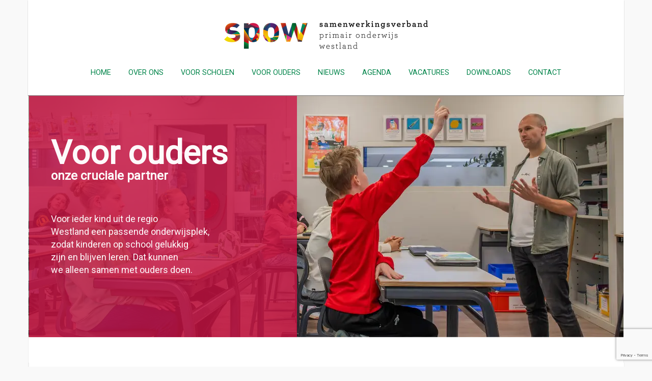

--- FILE ---
content_type: text/html; charset=UTF-8
request_url: https://spow.nl/voor-ouders/medezeggenschap-3/
body_size: 12163
content:
<!DOCTYPE html>
<html lang="nl-NL">
<head>
<meta charset="UTF-8">
<meta name="viewport" content="width=device-width, initial-scale=1">
<script src="https://ajax.googleapis.com/ajax/libs/jquery/2.2.2/jquery.min.js"></script>
<link rel="stylesheet" href="https://maxcdn.bootstrapcdn.com/bootstrap/3.3.6/css/bootstrap.min.css" integrity="sha384-1q8mTJOASx8j1Au+a5WDVnPi2lkFfwwEAa8hDDdjZlpLegxhjVME1fgjWPGmkzs7" crossorigin="anonymous">
<link href="https://fonts.googleapis.com/css?family=Source+Sans+Pro:200,300,400,600,700,900&display=swap" rel="stylesheet">
<link href="https://fonts.googleapis.com/css?family=Roboto:400,100,100italic,300,300italic,400italic,500,500italic,700,700italic,900,900italic' rel='stylesheet' type='text/css">
<script src="https://use.fontawesome.com/c8df5988c6.js"></script>
<link rel="profile" href="http://gmpg.org/xfn/11">
<link rel="pingback" href="https://spow.nl/xmlrpc.php">
<title>Medezeggenschap &#8211; SPOW</title>
<meta name='robots' content='max-image-preview:large' />
<link rel="alternate" type="application/rss+xml" title="SPOW &raquo; feed" href="https://spow.nl/feed/" />
<link rel="alternate" type="application/rss+xml" title="SPOW &raquo; reacties feed" href="https://spow.nl/comments/feed/" />
<link rel="alternate" title="oEmbed (JSON)" type="application/json+oembed" href="https://spow.nl/wp-json/oembed/1.0/embed?url=https%3A%2F%2Fspow.nl%2Fvoor-ouders%2Fmedezeggenschap-3%2F" />
<link rel="alternate" title="oEmbed (XML)" type="text/xml+oembed" href="https://spow.nl/wp-json/oembed/1.0/embed?url=https%3A%2F%2Fspow.nl%2Fvoor-ouders%2Fmedezeggenschap-3%2F&#038;format=xml" />
<style id='wp-img-auto-sizes-contain-inline-css' type='text/css'>
img:is([sizes=auto i],[sizes^="auto," i]){contain-intrinsic-size:3000px 1500px}
/*# sourceURL=wp-img-auto-sizes-contain-inline-css */
</style>
<style id='wp-emoji-styles-inline-css' type='text/css'>

	img.wp-smiley, img.emoji {
		display: inline !important;
		border: none !important;
		box-shadow: none !important;
		height: 1em !important;
		width: 1em !important;
		margin: 0 0.07em !important;
		vertical-align: -0.1em !important;
		background: none !important;
		padding: 0 !important;
	}
/*# sourceURL=wp-emoji-styles-inline-css */
</style>
<style id='wp-block-library-inline-css' type='text/css'>
:root{--wp-block-synced-color:#7a00df;--wp-block-synced-color--rgb:122,0,223;--wp-bound-block-color:var(--wp-block-synced-color);--wp-editor-canvas-background:#ddd;--wp-admin-theme-color:#007cba;--wp-admin-theme-color--rgb:0,124,186;--wp-admin-theme-color-darker-10:#006ba1;--wp-admin-theme-color-darker-10--rgb:0,107,160.5;--wp-admin-theme-color-darker-20:#005a87;--wp-admin-theme-color-darker-20--rgb:0,90,135;--wp-admin-border-width-focus:2px}@media (min-resolution:192dpi){:root{--wp-admin-border-width-focus:1.5px}}.wp-element-button{cursor:pointer}:root .has-very-light-gray-background-color{background-color:#eee}:root .has-very-dark-gray-background-color{background-color:#313131}:root .has-very-light-gray-color{color:#eee}:root .has-very-dark-gray-color{color:#313131}:root .has-vivid-green-cyan-to-vivid-cyan-blue-gradient-background{background:linear-gradient(135deg,#00d084,#0693e3)}:root .has-purple-crush-gradient-background{background:linear-gradient(135deg,#34e2e4,#4721fb 50%,#ab1dfe)}:root .has-hazy-dawn-gradient-background{background:linear-gradient(135deg,#faaca8,#dad0ec)}:root .has-subdued-olive-gradient-background{background:linear-gradient(135deg,#fafae1,#67a671)}:root .has-atomic-cream-gradient-background{background:linear-gradient(135deg,#fdd79a,#004a59)}:root .has-nightshade-gradient-background{background:linear-gradient(135deg,#330968,#31cdcf)}:root .has-midnight-gradient-background{background:linear-gradient(135deg,#020381,#2874fc)}:root{--wp--preset--font-size--normal:16px;--wp--preset--font-size--huge:42px}.has-regular-font-size{font-size:1em}.has-larger-font-size{font-size:2.625em}.has-normal-font-size{font-size:var(--wp--preset--font-size--normal)}.has-huge-font-size{font-size:var(--wp--preset--font-size--huge)}.has-text-align-center{text-align:center}.has-text-align-left{text-align:left}.has-text-align-right{text-align:right}.has-fit-text{white-space:nowrap!important}#end-resizable-editor-section{display:none}.aligncenter{clear:both}.items-justified-left{justify-content:flex-start}.items-justified-center{justify-content:center}.items-justified-right{justify-content:flex-end}.items-justified-space-between{justify-content:space-between}.screen-reader-text{border:0;clip-path:inset(50%);height:1px;margin:-1px;overflow:hidden;padding:0;position:absolute;width:1px;word-wrap:normal!important}.screen-reader-text:focus{background-color:#ddd;clip-path:none;color:#444;display:block;font-size:1em;height:auto;left:5px;line-height:normal;padding:15px 23px 14px;text-decoration:none;top:5px;width:auto;z-index:100000}html :where(.has-border-color){border-style:solid}html :where([style*=border-top-color]){border-top-style:solid}html :where([style*=border-right-color]){border-right-style:solid}html :where([style*=border-bottom-color]){border-bottom-style:solid}html :where([style*=border-left-color]){border-left-style:solid}html :where([style*=border-width]){border-style:solid}html :where([style*=border-top-width]){border-top-style:solid}html :where([style*=border-right-width]){border-right-style:solid}html :where([style*=border-bottom-width]){border-bottom-style:solid}html :where([style*=border-left-width]){border-left-style:solid}html :where(img[class*=wp-image-]){height:auto;max-width:100%}:where(figure){margin:0 0 1em}html :where(.is-position-sticky){--wp-admin--admin-bar--position-offset:var(--wp-admin--admin-bar--height,0px)}@media screen and (max-width:600px){html :where(.is-position-sticky){--wp-admin--admin-bar--position-offset:0px}}

/*# sourceURL=wp-block-library-inline-css */
</style><style id='global-styles-inline-css' type='text/css'>
:root{--wp--preset--aspect-ratio--square: 1;--wp--preset--aspect-ratio--4-3: 4/3;--wp--preset--aspect-ratio--3-4: 3/4;--wp--preset--aspect-ratio--3-2: 3/2;--wp--preset--aspect-ratio--2-3: 2/3;--wp--preset--aspect-ratio--16-9: 16/9;--wp--preset--aspect-ratio--9-16: 9/16;--wp--preset--color--black: #000000;--wp--preset--color--cyan-bluish-gray: #abb8c3;--wp--preset--color--white: #ffffff;--wp--preset--color--pale-pink: #f78da7;--wp--preset--color--vivid-red: #cf2e2e;--wp--preset--color--luminous-vivid-orange: #ff6900;--wp--preset--color--luminous-vivid-amber: #fcb900;--wp--preset--color--light-green-cyan: #7bdcb5;--wp--preset--color--vivid-green-cyan: #00d084;--wp--preset--color--pale-cyan-blue: #8ed1fc;--wp--preset--color--vivid-cyan-blue: #0693e3;--wp--preset--color--vivid-purple: #9b51e0;--wp--preset--gradient--vivid-cyan-blue-to-vivid-purple: linear-gradient(135deg,rgb(6,147,227) 0%,rgb(155,81,224) 100%);--wp--preset--gradient--light-green-cyan-to-vivid-green-cyan: linear-gradient(135deg,rgb(122,220,180) 0%,rgb(0,208,130) 100%);--wp--preset--gradient--luminous-vivid-amber-to-luminous-vivid-orange: linear-gradient(135deg,rgb(252,185,0) 0%,rgb(255,105,0) 100%);--wp--preset--gradient--luminous-vivid-orange-to-vivid-red: linear-gradient(135deg,rgb(255,105,0) 0%,rgb(207,46,46) 100%);--wp--preset--gradient--very-light-gray-to-cyan-bluish-gray: linear-gradient(135deg,rgb(238,238,238) 0%,rgb(169,184,195) 100%);--wp--preset--gradient--cool-to-warm-spectrum: linear-gradient(135deg,rgb(74,234,220) 0%,rgb(151,120,209) 20%,rgb(207,42,186) 40%,rgb(238,44,130) 60%,rgb(251,105,98) 80%,rgb(254,248,76) 100%);--wp--preset--gradient--blush-light-purple: linear-gradient(135deg,rgb(255,206,236) 0%,rgb(152,150,240) 100%);--wp--preset--gradient--blush-bordeaux: linear-gradient(135deg,rgb(254,205,165) 0%,rgb(254,45,45) 50%,rgb(107,0,62) 100%);--wp--preset--gradient--luminous-dusk: linear-gradient(135deg,rgb(255,203,112) 0%,rgb(199,81,192) 50%,rgb(65,88,208) 100%);--wp--preset--gradient--pale-ocean: linear-gradient(135deg,rgb(255,245,203) 0%,rgb(182,227,212) 50%,rgb(51,167,181) 100%);--wp--preset--gradient--electric-grass: linear-gradient(135deg,rgb(202,248,128) 0%,rgb(113,206,126) 100%);--wp--preset--gradient--midnight: linear-gradient(135deg,rgb(2,3,129) 0%,rgb(40,116,252) 100%);--wp--preset--font-size--small: 13px;--wp--preset--font-size--medium: 20px;--wp--preset--font-size--large: 36px;--wp--preset--font-size--x-large: 42px;--wp--preset--spacing--20: 0.44rem;--wp--preset--spacing--30: 0.67rem;--wp--preset--spacing--40: 1rem;--wp--preset--spacing--50: 1.5rem;--wp--preset--spacing--60: 2.25rem;--wp--preset--spacing--70: 3.38rem;--wp--preset--spacing--80: 5.06rem;--wp--preset--shadow--natural: 6px 6px 9px rgba(0, 0, 0, 0.2);--wp--preset--shadow--deep: 12px 12px 50px rgba(0, 0, 0, 0.4);--wp--preset--shadow--sharp: 6px 6px 0px rgba(0, 0, 0, 0.2);--wp--preset--shadow--outlined: 6px 6px 0px -3px rgb(255, 255, 255), 6px 6px rgb(0, 0, 0);--wp--preset--shadow--crisp: 6px 6px 0px rgb(0, 0, 0);}:where(.is-layout-flex){gap: 0.5em;}:where(.is-layout-grid){gap: 0.5em;}body .is-layout-flex{display: flex;}.is-layout-flex{flex-wrap: wrap;align-items: center;}.is-layout-flex > :is(*, div){margin: 0;}body .is-layout-grid{display: grid;}.is-layout-grid > :is(*, div){margin: 0;}:where(.wp-block-columns.is-layout-flex){gap: 2em;}:where(.wp-block-columns.is-layout-grid){gap: 2em;}:where(.wp-block-post-template.is-layout-flex){gap: 1.25em;}:where(.wp-block-post-template.is-layout-grid){gap: 1.25em;}.has-black-color{color: var(--wp--preset--color--black) !important;}.has-cyan-bluish-gray-color{color: var(--wp--preset--color--cyan-bluish-gray) !important;}.has-white-color{color: var(--wp--preset--color--white) !important;}.has-pale-pink-color{color: var(--wp--preset--color--pale-pink) !important;}.has-vivid-red-color{color: var(--wp--preset--color--vivid-red) !important;}.has-luminous-vivid-orange-color{color: var(--wp--preset--color--luminous-vivid-orange) !important;}.has-luminous-vivid-amber-color{color: var(--wp--preset--color--luminous-vivid-amber) !important;}.has-light-green-cyan-color{color: var(--wp--preset--color--light-green-cyan) !important;}.has-vivid-green-cyan-color{color: var(--wp--preset--color--vivid-green-cyan) !important;}.has-pale-cyan-blue-color{color: var(--wp--preset--color--pale-cyan-blue) !important;}.has-vivid-cyan-blue-color{color: var(--wp--preset--color--vivid-cyan-blue) !important;}.has-vivid-purple-color{color: var(--wp--preset--color--vivid-purple) !important;}.has-black-background-color{background-color: var(--wp--preset--color--black) !important;}.has-cyan-bluish-gray-background-color{background-color: var(--wp--preset--color--cyan-bluish-gray) !important;}.has-white-background-color{background-color: var(--wp--preset--color--white) !important;}.has-pale-pink-background-color{background-color: var(--wp--preset--color--pale-pink) !important;}.has-vivid-red-background-color{background-color: var(--wp--preset--color--vivid-red) !important;}.has-luminous-vivid-orange-background-color{background-color: var(--wp--preset--color--luminous-vivid-orange) !important;}.has-luminous-vivid-amber-background-color{background-color: var(--wp--preset--color--luminous-vivid-amber) !important;}.has-light-green-cyan-background-color{background-color: var(--wp--preset--color--light-green-cyan) !important;}.has-vivid-green-cyan-background-color{background-color: var(--wp--preset--color--vivid-green-cyan) !important;}.has-pale-cyan-blue-background-color{background-color: var(--wp--preset--color--pale-cyan-blue) !important;}.has-vivid-cyan-blue-background-color{background-color: var(--wp--preset--color--vivid-cyan-blue) !important;}.has-vivid-purple-background-color{background-color: var(--wp--preset--color--vivid-purple) !important;}.has-black-border-color{border-color: var(--wp--preset--color--black) !important;}.has-cyan-bluish-gray-border-color{border-color: var(--wp--preset--color--cyan-bluish-gray) !important;}.has-white-border-color{border-color: var(--wp--preset--color--white) !important;}.has-pale-pink-border-color{border-color: var(--wp--preset--color--pale-pink) !important;}.has-vivid-red-border-color{border-color: var(--wp--preset--color--vivid-red) !important;}.has-luminous-vivid-orange-border-color{border-color: var(--wp--preset--color--luminous-vivid-orange) !important;}.has-luminous-vivid-amber-border-color{border-color: var(--wp--preset--color--luminous-vivid-amber) !important;}.has-light-green-cyan-border-color{border-color: var(--wp--preset--color--light-green-cyan) !important;}.has-vivid-green-cyan-border-color{border-color: var(--wp--preset--color--vivid-green-cyan) !important;}.has-pale-cyan-blue-border-color{border-color: var(--wp--preset--color--pale-cyan-blue) !important;}.has-vivid-cyan-blue-border-color{border-color: var(--wp--preset--color--vivid-cyan-blue) !important;}.has-vivid-purple-border-color{border-color: var(--wp--preset--color--vivid-purple) !important;}.has-vivid-cyan-blue-to-vivid-purple-gradient-background{background: var(--wp--preset--gradient--vivid-cyan-blue-to-vivid-purple) !important;}.has-light-green-cyan-to-vivid-green-cyan-gradient-background{background: var(--wp--preset--gradient--light-green-cyan-to-vivid-green-cyan) !important;}.has-luminous-vivid-amber-to-luminous-vivid-orange-gradient-background{background: var(--wp--preset--gradient--luminous-vivid-amber-to-luminous-vivid-orange) !important;}.has-luminous-vivid-orange-to-vivid-red-gradient-background{background: var(--wp--preset--gradient--luminous-vivid-orange-to-vivid-red) !important;}.has-very-light-gray-to-cyan-bluish-gray-gradient-background{background: var(--wp--preset--gradient--very-light-gray-to-cyan-bluish-gray) !important;}.has-cool-to-warm-spectrum-gradient-background{background: var(--wp--preset--gradient--cool-to-warm-spectrum) !important;}.has-blush-light-purple-gradient-background{background: var(--wp--preset--gradient--blush-light-purple) !important;}.has-blush-bordeaux-gradient-background{background: var(--wp--preset--gradient--blush-bordeaux) !important;}.has-luminous-dusk-gradient-background{background: var(--wp--preset--gradient--luminous-dusk) !important;}.has-pale-ocean-gradient-background{background: var(--wp--preset--gradient--pale-ocean) !important;}.has-electric-grass-gradient-background{background: var(--wp--preset--gradient--electric-grass) !important;}.has-midnight-gradient-background{background: var(--wp--preset--gradient--midnight) !important;}.has-small-font-size{font-size: var(--wp--preset--font-size--small) !important;}.has-medium-font-size{font-size: var(--wp--preset--font-size--medium) !important;}.has-large-font-size{font-size: var(--wp--preset--font-size--large) !important;}.has-x-large-font-size{font-size: var(--wp--preset--font-size--x-large) !important;}
/*# sourceURL=global-styles-inline-css */
</style>

<style id='classic-theme-styles-inline-css' type='text/css'>
/*! This file is auto-generated */
.wp-block-button__link{color:#fff;background-color:#32373c;border-radius:9999px;box-shadow:none;text-decoration:none;padding:calc(.667em + 2px) calc(1.333em + 2px);font-size:1.125em}.wp-block-file__button{background:#32373c;color:#fff;text-decoration:none}
/*# sourceURL=/wp-includes/css/classic-themes.min.css */
</style>
<link rel='stylesheet' id='contact-form-7-css' href='https://spow.nl/wp-content/plugins/contact-form-7/includes/css/styles.css?ver=6.1.4' type='text/css' media='all' />
<link rel='stylesheet' id='bnf-theme-03-style-css' href='https://spow.nl/wp-content/themes/bnf-theme-03/style.css?ver=6.9' type='text/css' media='all' />
<script type="text/javascript" src="https://spow.nl/wp-includes/js/jquery/jquery.min.js?ver=3.7.1" id="jquery-core-js"></script>
<script type="text/javascript" src="https://spow.nl/wp-includes/js/jquery/jquery-migrate.min.js?ver=3.4.1" id="jquery-migrate-js"></script>
<script type="text/javascript" src="//spow.nl/wp-content/plugins/revslider/sr6/assets/js/rbtools.min.js?ver=6.7.40" async id="tp-tools-js"></script>
<script type="text/javascript" src="//spow.nl/wp-content/plugins/revslider/sr6/assets/js/rs6.min.js?ver=6.7.40" async id="revmin-js"></script>
<link rel="https://api.w.org/" href="https://spow.nl/wp-json/" /><link rel="alternate" title="JSON" type="application/json" href="https://spow.nl/wp-json/wp/v2/pages/153" /><link rel="EditURI" type="application/rsd+xml" title="RSD" href="https://spow.nl/xmlrpc.php?rsd" />
<meta name="generator" content="WordPress 6.9" />
<link rel="canonical" href="https://spow.nl/voor-ouders/medezeggenschap-3/" />
<link rel='shortlink' href='https://spow.nl/?p=153' />
<meta name="generator" content="Powered by Slider Revolution 6.7.40 - responsive, Mobile-Friendly Slider Plugin for WordPress with comfortable drag and drop interface." />
<link rel="icon" href="https://spow.nl/wp-content/uploads/2016/07/cropped-SPOW-favicon-32x32.png" sizes="32x32" />
<link rel="icon" href="https://spow.nl/wp-content/uploads/2016/07/cropped-SPOW-favicon-192x192.png" sizes="192x192" />
<link rel="apple-touch-icon" href="https://spow.nl/wp-content/uploads/2016/07/cropped-SPOW-favicon-180x180.png" />
<meta name="msapplication-TileImage" content="https://spow.nl/wp-content/uploads/2016/07/cropped-SPOW-favicon-270x270.png" />
<script>function setREVStartSize(e){
			//window.requestAnimationFrame(function() {
				window.RSIW = window.RSIW===undefined ? window.innerWidth : window.RSIW;
				window.RSIH = window.RSIH===undefined ? window.innerHeight : window.RSIH;
				try {
					var pw = document.getElementById(e.c).parentNode.offsetWidth,
						newh;
					pw = pw===0 || isNaN(pw) || (e.l=="fullwidth" || e.layout=="fullwidth") ? window.RSIW : pw;
					e.tabw = e.tabw===undefined ? 0 : parseInt(e.tabw);
					e.thumbw = e.thumbw===undefined ? 0 : parseInt(e.thumbw);
					e.tabh = e.tabh===undefined ? 0 : parseInt(e.tabh);
					e.thumbh = e.thumbh===undefined ? 0 : parseInt(e.thumbh);
					e.tabhide = e.tabhide===undefined ? 0 : parseInt(e.tabhide);
					e.thumbhide = e.thumbhide===undefined ? 0 : parseInt(e.thumbhide);
					e.mh = e.mh===undefined || e.mh=="" || e.mh==="auto" ? 0 : parseInt(e.mh,0);
					if(e.layout==="fullscreen" || e.l==="fullscreen")
						newh = Math.max(e.mh,window.RSIH);
					else{
						e.gw = Array.isArray(e.gw) ? e.gw : [e.gw];
						for (var i in e.rl) if (e.gw[i]===undefined || e.gw[i]===0) e.gw[i] = e.gw[i-1];
						e.gh = e.el===undefined || e.el==="" || (Array.isArray(e.el) && e.el.length==0)? e.gh : e.el;
						e.gh = Array.isArray(e.gh) ? e.gh : [e.gh];
						for (var i in e.rl) if (e.gh[i]===undefined || e.gh[i]===0) e.gh[i] = e.gh[i-1];
											
						var nl = new Array(e.rl.length),
							ix = 0,
							sl;
						e.tabw = e.tabhide>=pw ? 0 : e.tabw;
						e.thumbw = e.thumbhide>=pw ? 0 : e.thumbw;
						e.tabh = e.tabhide>=pw ? 0 : e.tabh;
						e.thumbh = e.thumbhide>=pw ? 0 : e.thumbh;
						for (var i in e.rl) nl[i] = e.rl[i]<window.RSIW ? 0 : e.rl[i];
						sl = nl[0];
						for (var i in nl) if (sl>nl[i] && nl[i]>0) { sl = nl[i]; ix=i;}
						var m = pw>(e.gw[ix]+e.tabw+e.thumbw) ? 1 : (pw-(e.tabw+e.thumbw)) / (e.gw[ix]);
						newh =  (e.gh[ix] * m) + (e.tabh + e.thumbh);
					}
					var el = document.getElementById(e.c);
					if (el!==null && el) el.style.height = newh+"px";
					el = document.getElementById(e.c+"_wrapper");
					if (el!==null && el) {
						el.style.height = newh+"px";
						el.style.display = "block";
					}
				} catch(e){
					console.log("Failure at Presize of Slider:" + e)
				}
			//});
		  };</script>
<link rel='stylesheet' id='rs-plugin-settings-css' href='//spow.nl/wp-content/plugins/revslider/sr6/assets/css/rs6.css?ver=6.7.40' type='text/css' media='all' />
<style id='rs-plugin-settings-inline-css' type='text/css'>
#rs-demo-id {}
/*# sourceURL=rs-plugin-settings-inline-css */
</style>
</head>
<body class="wp-singular page-template page-template-page-ouder-7-algemeen page-template-page-ouder-7-algemeen-php page page-id-153 page-child parent-pageid-8 wp-theme-bnf-theme-03">
	<header id="masthead" class="site-header" role="banner">
		<div class="container centerColHead">
			<div class="row">
				<div class="site-header-inner col-sm-12">
					<div class="logoPos">
													<a href="https://spow.nl/" title="SPOW" rel="home">
									<img src="https://spow.nl/wp-content/uploads/2023/08/Logo-SPOW_donker.png" 
									width="800" 
									height="112" alt="">
								</a>
													<!-- <div class="socBlok">
					<a href="" target="_blank"><i aria-hidden="true" class="fa fa-facebook-official"></i></a> 
					<a href="" target="_blank"><i aria-hidden="true" class="fa fa-twitter-square"></i></a> 
					<a href="" target="_blank"><i aria-hidden="true" class="fa fa-instagram"></i></a>
				</div>  -->
				</div>
			</div>
            <nav class="main-navigation" id="site-navigation" role=contentinfo"navigation">
                   	<button aria-controls="primary-menu" aria-expanded="false" class="menu-toggle">Menu</button>
				   			<div class="menu-menu-1-container"><ul id="primary-menu" class="menu"><li id="menu-item-18" class="menu-item menu-item-type-post_type menu-item-object-page menu-item-home menu-item-18"><a href="https://spow.nl/">Home</a></li>
<li id="menu-item-110" class="menu-item menu-item-type-post_type menu-item-object-page menu-item-110"><a href="https://spow.nl/over-ons/">Over ons</a></li>
<li id="menu-item-21" class="menu-item menu-item-type-post_type menu-item-object-page menu-item-21"><a href="https://spow.nl/voor-scholen/">Voor scholen</a></li>
<li id="menu-item-19" class="menu-item menu-item-type-post_type menu-item-object-page current-page-ancestor menu-item-19"><a href="https://spow.nl/voor-ouders/">Voor ouders</a></li>
<li id="menu-item-1775" class="menu-item menu-item-type-post_type menu-item-object-page menu-item-1775"><a href="https://spow.nl/nieuws/">Nieuws</a></li>
<li id="menu-item-346" class="menu-item menu-item-type-post_type menu-item-object-page menu-item-346"><a href="https://spow.nl/agenda/">Agenda</a></li>
<li id="menu-item-1235" class="menu-item menu-item-type-post_type menu-item-object-page menu-item-1235"><a href="https://spow.nl/vacatures/">Vacatures</a></li>
<li id="menu-item-1781" class="menu-item menu-item-type-post_type menu-item-object-page menu-item-1781"><a href="https://spow.nl/formulieren-en-downloads/">Downloads</a></li>
<li id="menu-item-17" class="menu-item menu-item-type-post_type menu-item-object-page menu-item-17"><a href="https://spow.nl/contact/">Contact</a></li>
</ul></div>            </nav><!-- #site-navigation -->
           	</div>
		</div>
	</header><!-- #masthead -->
	<div id="content" class="site-content">
<style>
    .MenuKopMob{
        margin-bottom: 50px;
    }
    .MenuKopMob ul{
        list-style: none;
        margin:0;
        padding:0;
    }
    
    .MenuKopMob li{
        margin-bottom: 10px;
        font-size: 18px;
    }
    
    .MenuKopMob li a{
       color: #333;
    }    
    .MenuKopMob li a:hover{
        color: #f15a29 !important;
        text-decoration: none;
    }
    
</style>




	<div class="container centerCol">
    	<div class="row">
			<div class="headAfbOuders">
		
			<!-- START ouders REVOLUTION SLIDER 6.7.40 --><p class="rs-p-wp-fix"></p>
			<rs-module-wrap id="rev_slider_10_1_wrapper" data-source="gallery" style="visibility:hidden;background:transparent;padding:0;margin:0px auto;margin-top:0;margin-bottom:0;">
				<rs-module id="rev_slider_10_1" style="" data-version="6.7.40">
					<rs-slides style="overflow: hidden; position: absolute;">
						<rs-slide style="position: absolute;" data-key="rs-30" data-title="Slide" data-anim="adpr:false;" data-in="o:0;" data-out="a:false;">
							<img src="//spow.nl/wp-content/plugins/revslider/sr6/assets/assets/dummy.png" alt="" title="4" width="1168" height="474" class="rev-slidebg tp-rs-img rs-lazyload" data-lazyload="//spow.nl/wp-content/uploads/2024/08/4.webp" data-bg="f:contain;" data-no-retina>
<!--
							--><rs-layer
								id="slider-10-slide-30-layer-9" 
								data-type="image"
								data-rsp_ch="on"
								data-xy="x:-13px;y:-302px;"
								data-text="l:22;"
								data-dim="w:526px;h:1070px;"
								data-frame_0="x:left;o:0.5;"
								data-frame_1="o:0.8;e:power2.inOut;st:1190;sp:1360;"
								data-frame_999="o:0.5;e:nothing;st:w;"
								style="z-index:6;opacity:0.1;"
							><img src="//spow.nl/wp-content/plugins/revslider/sr6/assets/assets/dummy.png" alt="" class="tp-rs-img rs-lazyload" width="526" height="1070" data-lazyload="//spow.nl/wp-content/uploads/2024/08/new-rood-vlak-2025.png" data-no-retina> 
							</rs-layer><!--

							--><span
								id="slider-10-slide-30-layer-10" 
								class="rs-layer"
								data-type="text"
								data-color="rgba(255,255,255,1)"
								data-rsp_ch="on"
								data-xy="x:30px;y:82px;"
								data-text="l:22;"
								data-frame_1="e:power2.inOut;st:1190;sp:1910;"
								data-frame_999="o:0;e:nothing;st:w;"
								style="z-index:7;font-family:'Roboto';.mainTitle{ font-size:4.5em!important;line-height:6em!important;font-weight:600!important;"
							><div class="mainTitle">Voor ouders
 </div>
<div class="subTitle">onze cruciale partner </div>
<style>
.mainTitle{
    font-size: 3.2em!important;
line-height:1em!important;
  font-weight:600!important;
​}
.subTitle{
    font-size: 1.2em!important;
line-height:1em!important;
  font-weight:600!important;
​}
</style> 
							</span><!--

							--><rs-layer
								id="slider-10-slide-30-layer-11" 
								data-type="text"
								data-color="rgba(255,255,255,1)"
								data-rsp_ch="on"
								data-xy="x:30px;y:133px;"
								data-text="l:22;"
								data-frame_1="e:power2.inOut;st:1190;sp:1900;"
								data-frame_999="o:0;e:nothing;st:w;"
								style="z-index:8;font-family:'Roboto';"
							><!-- <p style="font-size: 1.4em; font-family: 'Roboto', sans-serif;font-weight: 500; margin-bottom: 1px;"> belangrijke partner </p>--> 
							</rs-layer><!--

							--><rs-layer
								id="slider-10-slide-30-layer-12" 
								data-type="text"
								data-color="rgba(255,255,255,1)"
								data-rsp_ch="on"
								data-xy="x:30px;y:230px;"
								data-text="l:22;"
								data-frame_1="e:power2.inOut;st:1190;sp:1910;"
								data-frame_999="o:0;e:nothing;st:w;"
								style="z-index:9;font-family:'Roboto';"
							><p style="font-size: 0.9em; font-family: 'Roboto', sans-serif;font-weight: 500; margin-bottom: 1px;"> Voor ieder kind uit de regio <br/>Westland een passende onderwijsplek, <br/>zodat kinderen op school gelukkig <br/>zijn en blijven leren. Dat kunnen <br/>we alleen samen met ouders doen.</p> 
							</rs-layer><!--
-->					</rs-slide>
					</rs-slides>
				</rs-module>
				<script>
					setREVStartSize({c: 'rev_slider_10_1',rl:[1240,1024,768,480],el:[475],gw:[1140],gh:[475],type:'standard',justify:'',layout:'fullwidth',mh:"0"});if (window.RS_MODULES!==undefined && window.RS_MODULES.modules!==undefined && window.RS_MODULES.modules["revslider101"]!==undefined) {window.RS_MODULES.modules["revslider101"].once = false;window.revapi10 = undefined;if (window.RS_MODULES.checkMinimal!==undefined) window.RS_MODULES.checkMinimal()}
				</script>
			</rs-module-wrap>
			<!-- END REVOLUTION SLIDER -->
</div>		    	<div class="sliderHeader"></div>
	       		<div class="hidden-xs col-sm-6 col-md-4">
		       		<div class="subMenuOverKop">
			   			<div class="oudersKop">
			   				<h1><a href="http://spow.nl/voor-ouders/">Ouder- en Jeugdsteunpunt</a></h1>	
		       			</div>
		       		</div>	
			   			     <div class="subMenuOver">	

			 <p><a href="/voor-ouders/">Inleiding</a></p>
			  <p><a href="/voor-ouders/passend-onderwijs-en-samenwerkingsverband/">Passend onderwijs en Samenwerkingsverband</a></p>
		      <p><a href="/voor-ouders/contact-en-ondersteuning/">Contact en ondersteuning</a></p>
			  <p><a href="/voor-ouders/een-school-vinden/">Een school vinden</a></p>
		      <p><a href="/voor-ouders/hulp-en-ondersteuning-op-school/">Hulp en ondersteuning op school</a></p>
		      <p><a href="/voor-ouders/informatie-delen-met-school/">Informatie delen met school</a></p>
		      <p><a href="/voor-ouders/speciaal-basis-onderwijs/">Speciaal (Basis) Onderwijs</a></p>
			  <p><a href="/voor-ouders/samenwerken-met-school/">Samenwerken met School</a></p>
			  <p><a href="/voor-ouders/uitleg-voor-leerlingen/">Uitleg voor leerlingen</a></p>	
			  <p><a href="/voor-ouders/jeugdhulp/">Jeugdhulp</a></p>			  
			  <p><a href="/voor-ouders/middelbare-school/">Middelbare school</a></p>
			  <p><a href="/voor-ouders/medezeggenschap-3/">Medezeggenschap</a></p>
			  <p><a href="/voor-ouders/begrippenlijst/">Begrippenlijst</a></p>

			  </div> 
			   
<script>
$(function(){
  $('a').each(function() {
    if ($(this).prop('href') == window.location.href) {
      $(this).parent('p').addClass('dezeWordthet');
    }
  });
});
</script>
			   		
<style>
	.dezeWordthet a {
		color: #f15a29;
	}
</style>		   </div>  
<div class="container centerCol">
    	<div class="row">
        	<div class="col-xs-12 col-sm-6 col-md-8 linerBodyTextOuder">
	        	<div class="MenuKopMob"> <div class="menu-voor-ouder-menu-container"><ul id="nieuwmenudec22-menu" class="menu"><li id="menu-item-1673" class="menu-item menu-item-type-post_type menu-item-object-page menu-item-1673"><a href="https://spow.nl/voor-ouders/passend-onderwijs-en-samenwerkingsverband/">Passend onderwijs en Samenwerkingsverband</a></li>
<li id="menu-item-1821" class="menu-item menu-item-type-post_type menu-item-object-page menu-item-1821"><a href="https://spow.nl/voor-ouders/contact-en-ondersteuning/">Contact en ondersteuning</a></li>
<li id="menu-item-1674" class="menu-item menu-item-type-post_type menu-item-object-page menu-item-1674"><a href="https://spow.nl/voor-ouders/een-school-vinden/">Een school vinden</a></li>
<li id="menu-item-1675" class="menu-item menu-item-type-post_type menu-item-object-page menu-item-1675"><a href="https://spow.nl/voor-ouders/hulp-en-ondersteuning-op-school/">Hulp en ondersteuning op school</a></li>
<li id="menu-item-1677" class="menu-item menu-item-type-post_type menu-item-object-page menu-item-1677"><a href="https://spow.nl/voor-ouders/informatie-delen-met-school/">Informatie delen met school</a></li>
<li id="menu-item-1676" class="menu-item menu-item-type-post_type menu-item-object-page menu-item-1676"><a href="https://spow.nl/voor-ouders/speciaal-basis-onderwijs/">Speciaal (Basis) Onderwijs</a></li>
<li id="menu-item-1829" class="menu-item menu-item-type-post_type menu-item-object-page menu-item-1829"><a href="https://spow.nl/voor-ouders/uitleg-voor-leerlingen/">Uitleg voor leerlingen</a></li>
<li id="menu-item-1678" class="menu-item menu-item-type-post_type menu-item-object-page menu-item-1678"><a href="https://spow.nl/voor-ouders/jeugdhulp/">Jeugdhulp</a></li>
<li id="menu-item-1679" class="menu-item menu-item-type-post_type menu-item-object-page menu-item-1679"><a href="https://spow.nl/voor-ouders/middelbare-school/">Middelbare school</a></li>
<li id="menu-item-1682" class="menu-item menu-item-type-post_type menu-item-object-page current-menu-item page_item page-item-153 current_page_item menu-item-1682"><a href="https://spow.nl/voor-ouders/medezeggenschap-3/" aria-current="page">Medezeggenschap</a></li>
<li id="menu-item-1680" class="menu-item menu-item-type-post_type menu-item-object-page menu-item-1680"><a href="https://spow.nl/voor-ouders/begrippenlijst/">Begrippenlijst</a></li>
</ul></div></div>
            	<div class="content-area" id="primary">
                	<main class="site-main" id="main" role="main">
                    	
<article id="post-153" class="post-153 page type-page status-publish hentry">
	<div class="entryImgPage"></div>	<header class="entry-header-over">
		<h3 class="entry-title">Medezeggenschap</h3>	</header><!-- .entry-header -->
	<div class="entry-content">
		<p><strong>De Ondersteuningsplanraad.</strong><br />
De ondersteuningsplanraad (OPR) is de verplichte, speciale medezeggenschapsraad van het samenwerkingsverband. De ondersteuningsplanraad heeft instemmingsrecht op (vaststellen of wijzigen van) het ondersteuningsplan. Daarnaast wordt de directeur-bestuurder van het samenwerkingsverband gevoed door de OPR met thema’s die spelen onder de ouders en op de scholen. In de ondersteuningsplanraad zitten ouders en leraren. De leden van deze raad moeten ouders en personeelsleden zijn van een school in het samenwerkingsverband. De leden van de ondersteuningsplanraad worden afgevaardigd door de medezeggenschapsraden van de scholen die deelnemen in het samenwerkingsverband, maar hoeven zelf niet noodzakelijk uit één van die medezeggenschapsraad afkomstig te zijn.</p>
<p>Binnen Samenwerkingsverband Westland zijn elf schoolbesturen vertegenwoordigd. Vanuit vijf besturen is een leerkracht en een ouder afgevaardigd. Daarnaast is ook de directeur-bestuurder van het SPOW en een strategisch beleidsadviseur vanuit het samenwerkingsverband betrokken.</p>
<p>De OPR komt meerdere keren per jaar bij elkaar om op de hoogte te blijven van de ontwikkelingen binnen het samenwerkingsverband en toe te zien op het behalen van de doelstellingen uit het ondersteuningsplan. Een goede band tussen de Raad van aangeslotenen, de directeur-bestuurder en de OPR is van groot belang om passend onderwijs in deze regio te laten slagen.</p>
<p>De vergaderingen van de OPR zijn openbaar. Zie de pagina ‘<a href="https://spow.nl/agenda/">Agenda</a>’ op deze website voor data en locatie. Het staat u dus vrij om een vergadering te bezoeken. Ook de notulen zijn openbaar en worden gepubliceerd op de pagina ‘<a href="https://spow.nl/formulieren-en-downloads/#OPR">Downloads</a>’ van deze website.<br />
Wilt u meedenken? Graag! Neem dan contact met ons op via de mail: <a href="mailto:opr@spow.nl">opr@spow.nl</a>.</p>
<p>&nbsp;</p>
<p><strong>Leden OPR</strong></p>
<p><strong>Ouders</strong></p>
<table>
<tbody>
<tr>
<td style="width: 32%; vertical-align: text-top;">Groot bestuur PCPOW</td>
<td style="width: 32%; vertical-align: text-top;">PCPOW</td>
<td style="width: 32%; vertical-align: text-top;">Laura Kemeling<br />
Lisette Vermeulen- Marcus</td>
</tr>
<tr>
<td>Groot bestuur, WSKO</td>
<td>WSKO</td>
<td>Ian Pottuijt</td>
</tr>
<tr>
<td>Groot bestuur WOO</td>
<td>WOO</td>
<td>Suzanne Groot</td>
</tr>
<tr>
<td>Eenpitters binnen SPOW</td>
<td>RVKO</td>
<td>Tamara van den Heerik</td>
</tr>
</tbody>
</table>
<p><strong>Personeelsleden</strong></p>
<table>
<tbody>
<tr>
<td style="width: 32%;">Groot bestuur PCPOW</td>
<td style="width: 32%;">PCPOW</td>
<td style="width: 32%;">Wanda Zuidgeest</td>
</tr>
<tr>
<td style="vertical-align: text-top;">Groot bestuur WSKO</td>
<td>WSKO</td>
<td>Vacant</td>
</tr>
<tr>
<td style="vertical-align: text-top;">Groot bestuur WOO</td>
<td>WOO</td>
<td>Ilona van Mierlo</td>
</tr>
<tr>
<td style="vertical-align: text-top;">SO</td>
<td>Herman Broeren</td>
<td>Anne van Gils</td>
</tr>
<tr>
<td>Eenpitters binnen SPOW</td>
<td>SARO</td>
<td>Suzanne v.d. Heiden</td>
</tr>
</tbody>
</table>
	</div><!-- .entry-content -->
	<footer class="entry-footer">
			</footer><!-- .entry-footer -->
</article><!-- #post-## -->
                </main><!-- #main -->
            </div><!-- #primary -->
        </div><!-- .bootstrap class -->

<div class="formLoader"><!--Klik <span><a href="/formulieren-en-downloads/">hier</a></span> voor formulieren en downloads</a><a href="http://spow.nl/formulieren-en-downloads/"></a>--></div>






<script type="text/javascript">
$(".formLoader").click(function(){
     window.location=$(this).find("a").attr("href");
     return false;
});
</script>
	<div class="clear"></div>
	<footer id="footer" role="contentinfo">
		<div class="container footerBGcolor">
			<div class="row">
				<div class="col-xs-12 col-sm-12 col-md-6">
					<div class="footLogoBlok">
					<img src="https://spow.nl/wp-content/uploads/2023/08/Logo-SPOW_donker.png">
				</div>	
				</div>
				<div class="col-xs-6 col-sm-6 col-md-3 footAdres">
					<span>Bezoekadres</span><br/>
					Zwartendijk 52<br/>
					2671 LL Naaldwijk<br/>
					T (0174) 642090<br/><br/>
					<span>Postadres</span><br/>
					Postbus 25<br/>
					2670 AA Naaldwijk<br/>
				</div>
				<div class="col-xs-6 col-sm-6 col-md-3 footMenu">
					<a href="/">Home</a><br/>
					<a href="/over-ons/">Over ons</a><br/>
					<a href="/voor-scholen/">Voor scholen</a><br/>
					<a href="/voor-ouders/">Voor ouders</a><br/>
					<a href="/steunpunt-hb/">Steunpunt HB</a><br/>
					<a href="/nieuws/">Nieuws</a><br/>
					<a href="/agenda/">Agenda</a><br/>
					<a href="/vacatures/">Vacatures</a><br/>
					<a href="/formulieren-en-downloads/">Downloads</a><br/>
					<a href="/contact/">Contact</a><br/>
					<a href="/privacy-statement/">Privacy statement</a><br/>
					<a href="/wp-content/uploads/2025/07/2025-SPOW-Protocol-Datalekken.pdf" target="_blank">Protocol datalekken</a>
				</div>
				
				
				
				
				
				
				
				
				
				<div class="secondary" id="footer-sidebar">
					<div class="row footerRow">
						<div class="col-xs-12 col-sm-6 col-md-3 footerBlok">
													</div>
						<div class="col-xs-12 col-sm-6 col-md-3 footerBlok">
													</div>
						<div class="col-xs-12 col-sm-6 col-md-3 footerBlok">
													</div>
						<div class="col-xs-12 col-sm-6 col-md-3 footerBlok">
													</div>
					</div>
				</div><!-- #content -->
			</div></div>
				<footer class="site-footer" id="colophon" role="contentinfo">
					<div class="site-info">
						<div class="site-info">
							&#169; Copyright 2016 SPOW Naaldwijk | Design: <a class="tenm" href="http://www.totenmetontwerpen.nl/" target="_blank">Tot En Met Ontwerpen</a> | Productie:  <a href="http://www.brandnewfresh.com" target="_blank">BrandNewFresh</a>
						</div><!-- .site-info -->
					</div><!-- .site-info -->
				</footer><!-- #colophon -->
			</div><!-- #page -->
			
 <script>
$('.expander3').click(function(){
    // .parent() selects the A tag, .next() selects the P tag
     $(this).toggleClass("");
     $(this).toggleClass("");
    $(this).next('p').slideToggle(200);
    $(this).children('i').toggleClass( 'fa fa-long-arrow-up' );
    $(this).children('i').toggleClass( 'fa fa-long-arrow-down' );
   
});
</script>


			
			<script>
$('.expander2').click(function(){
    // .parent() selects the A tag, .next() selects the P tag
	$(this).toggleClass("colorHeadSchool");
    $(this).toggleClass("colorHeadSchool2");
    $(this).next('.textSchoolKlap').slideToggle(200);
    $(this).children('i').toggleClass( 'fa-plus-circle' );
    $(this).children('i').toggleClass( 'fa-minus-circle' );
   
});
</script>


 <script>
$('.expander').click(function(){
    // .parent() selects the A tag, .next() selects the P tag
     $(this).toggleClass("colorHeadSchool");
     $(this).toggleClass("colorHeadSchool2");
    $(this).next('p').slideToggle(200);
    $(this).children('i').toggleClass( 'fa-angle-right' );
    $(this).children('i').toggleClass( 'fa-angle-down' );
   
});
</script>

			<script>
$('.expanderQ').click(function(){
	// .parent() selects the A tag, .next() selects the P tag
	 $(this).toggleClass("colorHeadSchool");
	 $(this).toggleClass("colorHeadSchool2");
	$(this).next('div').slideToggle(200);
	$(this).children('i').toggleClass( 'fa-angle-right' );
	$(this).children('i').toggleClass( 'fa-angle-down' );
   
});
</script>

		</div>
		<script>
			window.RS_MODULES = window.RS_MODULES || {};
			window.RS_MODULES.modules = window.RS_MODULES.modules || {};
			window.RS_MODULES.waiting = window.RS_MODULES.waiting || [];
			window.RS_MODULES.defered = false;
			window.RS_MODULES.moduleWaiting = window.RS_MODULES.moduleWaiting || {};
			window.RS_MODULES.type = 'compiled';
		</script>
		<script type="speculationrules">
{"prefetch":[{"source":"document","where":{"and":[{"href_matches":"/*"},{"not":{"href_matches":["/wp-*.php","/wp-admin/*","/wp-content/uploads/*","/wp-content/*","/wp-content/plugins/*","/wp-content/themes/bnf-theme-03/*","/*\\?(.+)"]}},{"not":{"selector_matches":"a[rel~=\"nofollow\"]"}},{"not":{"selector_matches":".no-prefetch, .no-prefetch a"}}]},"eagerness":"conservative"}]}
</script>
<link href="//fonts.googleapis.com/css?family=Roboto:400&display=swap" rel="stylesheet" property="stylesheet" media="all" type="text/css" >

<script>
		if(typeof revslider_showDoubleJqueryError === "undefined") {function revslider_showDoubleJqueryError(sliderID) {console.log("You have some jquery.js library include that comes after the Slider Revolution files js inclusion.");console.log("To fix this, you can:");console.log("1. Set 'Module General Options' -> 'Advanced' -> 'jQuery & OutPut Filters' -> 'Put JS to Body' to on");console.log("2. Find the double jQuery.js inclusion and remove it");return "Double Included jQuery Library";}}
</script>
<script type="text/javascript" src="https://spow.nl/wp-includes/js/dist/hooks.min.js?ver=dd5603f07f9220ed27f1" id="wp-hooks-js"></script>
<script type="text/javascript" src="https://spow.nl/wp-includes/js/dist/i18n.min.js?ver=c26c3dc7bed366793375" id="wp-i18n-js"></script>
<script type="text/javascript" id="wp-i18n-js-after">
/* <![CDATA[ */
wp.i18n.setLocaleData( { 'text direction\u0004ltr': [ 'ltr' ] } );
//# sourceURL=wp-i18n-js-after
/* ]]> */
</script>
<script type="text/javascript" src="https://spow.nl/wp-content/plugins/contact-form-7/includes/swv/js/index.js?ver=6.1.4" id="swv-js"></script>
<script type="text/javascript" id="contact-form-7-js-translations">
/* <![CDATA[ */
( function( domain, translations ) {
	var localeData = translations.locale_data[ domain ] || translations.locale_data.messages;
	localeData[""].domain = domain;
	wp.i18n.setLocaleData( localeData, domain );
} )( "contact-form-7", {"translation-revision-date":"2025-11-30 09:13:36+0000","generator":"GlotPress\/4.0.3","domain":"messages","locale_data":{"messages":{"":{"domain":"messages","plural-forms":"nplurals=2; plural=n != 1;","lang":"nl"},"This contact form is placed in the wrong place.":["Dit contactformulier staat op de verkeerde plek."],"Error:":["Fout:"]}},"comment":{"reference":"includes\/js\/index.js"}} );
//# sourceURL=contact-form-7-js-translations
/* ]]> */
</script>
<script type="text/javascript" id="contact-form-7-js-before">
/* <![CDATA[ */
var wpcf7 = {
    "api": {
        "root": "https:\/\/spow.nl\/wp-json\/",
        "namespace": "contact-form-7\/v1"
    }
};
//# sourceURL=contact-form-7-js-before
/* ]]> */
</script>
<script type="text/javascript" src="https://spow.nl/wp-content/plugins/contact-form-7/includes/js/index.js?ver=6.1.4" id="contact-form-7-js"></script>
<script type="text/javascript" src="https://spow.nl/wp-content/themes/bnf-theme-03/js/navigation.js?ver=20151215" id="bnf-theme-03-navigation-js"></script>
<script type="text/javascript" src="https://spow.nl/wp-content/themes/bnf-theme-03/js/skip-link-focus-fix.js?ver=20151215" id="bnf-theme-03-skip-link-focus-fix-js"></script>
<script type="text/javascript" src="https://www.google.com/recaptcha/api.js?render=6LeOp5cUAAAAACfGUc15fccd_MugMFjC28RwXZnF&amp;ver=3.0" id="google-recaptcha-js"></script>
<script type="text/javascript" src="https://spow.nl/wp-includes/js/dist/vendor/wp-polyfill.min.js?ver=3.15.0" id="wp-polyfill-js"></script>
<script type="text/javascript" id="wpcf7-recaptcha-js-before">
/* <![CDATA[ */
var wpcf7_recaptcha = {
    "sitekey": "6LeOp5cUAAAAACfGUc15fccd_MugMFjC28RwXZnF",
    "actions": {
        "homepage": "homepage",
        "contactform": "contactform"
    }
};
//# sourceURL=wpcf7-recaptcha-js-before
/* ]]> */
</script>
<script type="text/javascript" src="https://spow.nl/wp-content/plugins/contact-form-7/modules/recaptcha/index.js?ver=6.1.4" id="wpcf7-recaptcha-js"></script>
<script id="wp-emoji-settings" type="application/json">
{"baseUrl":"https://s.w.org/images/core/emoji/17.0.2/72x72/","ext":".png","svgUrl":"https://s.w.org/images/core/emoji/17.0.2/svg/","svgExt":".svg","source":{"concatemoji":"https://spow.nl/wp-includes/js/wp-emoji-release.min.js?ver=6.9"}}
</script>
<script type="module">
/* <![CDATA[ */
/*! This file is auto-generated */
const a=JSON.parse(document.getElementById("wp-emoji-settings").textContent),o=(window._wpemojiSettings=a,"wpEmojiSettingsSupports"),s=["flag","emoji"];function i(e){try{var t={supportTests:e,timestamp:(new Date).valueOf()};sessionStorage.setItem(o,JSON.stringify(t))}catch(e){}}function c(e,t,n){e.clearRect(0,0,e.canvas.width,e.canvas.height),e.fillText(t,0,0);t=new Uint32Array(e.getImageData(0,0,e.canvas.width,e.canvas.height).data);e.clearRect(0,0,e.canvas.width,e.canvas.height),e.fillText(n,0,0);const a=new Uint32Array(e.getImageData(0,0,e.canvas.width,e.canvas.height).data);return t.every((e,t)=>e===a[t])}function p(e,t){e.clearRect(0,0,e.canvas.width,e.canvas.height),e.fillText(t,0,0);var n=e.getImageData(16,16,1,1);for(let e=0;e<n.data.length;e++)if(0!==n.data[e])return!1;return!0}function u(e,t,n,a){switch(t){case"flag":return n(e,"\ud83c\udff3\ufe0f\u200d\u26a7\ufe0f","\ud83c\udff3\ufe0f\u200b\u26a7\ufe0f")?!1:!n(e,"\ud83c\udde8\ud83c\uddf6","\ud83c\udde8\u200b\ud83c\uddf6")&&!n(e,"\ud83c\udff4\udb40\udc67\udb40\udc62\udb40\udc65\udb40\udc6e\udb40\udc67\udb40\udc7f","\ud83c\udff4\u200b\udb40\udc67\u200b\udb40\udc62\u200b\udb40\udc65\u200b\udb40\udc6e\u200b\udb40\udc67\u200b\udb40\udc7f");case"emoji":return!a(e,"\ud83e\u1fac8")}return!1}function f(e,t,n,a){let r;const o=(r="undefined"!=typeof WorkerGlobalScope&&self instanceof WorkerGlobalScope?new OffscreenCanvas(300,150):document.createElement("canvas")).getContext("2d",{willReadFrequently:!0}),s=(o.textBaseline="top",o.font="600 32px Arial",{});return e.forEach(e=>{s[e]=t(o,e,n,a)}),s}function r(e){var t=document.createElement("script");t.src=e,t.defer=!0,document.head.appendChild(t)}a.supports={everything:!0,everythingExceptFlag:!0},new Promise(t=>{let n=function(){try{var e=JSON.parse(sessionStorage.getItem(o));if("object"==typeof e&&"number"==typeof e.timestamp&&(new Date).valueOf()<e.timestamp+604800&&"object"==typeof e.supportTests)return e.supportTests}catch(e){}return null}();if(!n){if("undefined"!=typeof Worker&&"undefined"!=typeof OffscreenCanvas&&"undefined"!=typeof URL&&URL.createObjectURL&&"undefined"!=typeof Blob)try{var e="postMessage("+f.toString()+"("+[JSON.stringify(s),u.toString(),c.toString(),p.toString()].join(",")+"));",a=new Blob([e],{type:"text/javascript"});const r=new Worker(URL.createObjectURL(a),{name:"wpTestEmojiSupports"});return void(r.onmessage=e=>{i(n=e.data),r.terminate(),t(n)})}catch(e){}i(n=f(s,u,c,p))}t(n)}).then(e=>{for(const n in e)a.supports[n]=e[n],a.supports.everything=a.supports.everything&&a.supports[n],"flag"!==n&&(a.supports.everythingExceptFlag=a.supports.everythingExceptFlag&&a.supports[n]);var t;a.supports.everythingExceptFlag=a.supports.everythingExceptFlag&&!a.supports.flag,a.supports.everything||((t=a.source||{}).concatemoji?r(t.concatemoji):t.wpemoji&&t.twemoji&&(r(t.twemoji),r(t.wpemoji)))});
//# sourceURL=https://spow.nl/wp-includes/js/wp-emoji-loader.min.js
/* ]]> */
</script>
<script id="rs-initialisation-scripts">
		var	tpj = jQuery;

		var	revapi10;

		if(window.RS_MODULES === undefined) window.RS_MODULES = {};
		if(RS_MODULES.modules === undefined) RS_MODULES.modules = {};
		RS_MODULES.modules["revslider101"] = {once: RS_MODULES.modules["revslider101"]!==undefined ? RS_MODULES.modules["revslider101"].once : undefined, init:function() {
			window.revapi10 = window.revapi10===undefined || window.revapi10===null || window.revapi10.length===0  ? document.getElementById("rev_slider_10_1") : window.revapi10;
			if(window.revapi10 === null || window.revapi10 === undefined || window.revapi10.length==0) { window.revapi10initTry = window.revapi10initTry ===undefined ? 0 : window.revapi10initTry+1; if (window.revapi10initTry<20) requestAnimationFrame(function() {RS_MODULES.modules["revslider101"].init()}); return;}
			window.revapi10 = jQuery(window.revapi10);
			if(window.revapi10.revolution==undefined){ revslider_showDoubleJqueryError("rev_slider_10_1"); return;}
			revapi10.revolutionInit({
					revapi:"revapi10",
					DPR:"dpr",
					visibilityLevels:"1240,1024,768,480",
					gridwidth:1140,
					gridheight:475,
					lazyType:"smart",
					spinner:"spinner0",
					perspective:600,
					perspectiveType:"local",
					editorheight:"475,768,960,720",
					responsiveLevels:"1240,1024,768,480",
					progressBar:{disableProgressBar:true},
					navigation: {
						onHoverStop:false
					},
					viewPort: {
						global:true,
						globalDist:"-200px",
						enable:false,
						visible_area:"20%"
					},
					fallbacks: {
						allowHTML5AutoPlayOnAndroid:true
					},
			});
			
		}} // End of RevInitScript

		if (window.RS_MODULES.checkMinimal!==undefined) { window.RS_MODULES.checkMinimal();};
	</script>
	</footer>



--- FILE ---
content_type: text/html; charset=utf-8
request_url: https://www.google.com/recaptcha/api2/anchor?ar=1&k=6LeOp5cUAAAAACfGUc15fccd_MugMFjC28RwXZnF&co=aHR0cHM6Ly9zcG93Lm5sOjQ0Mw..&hl=en&v=PoyoqOPhxBO7pBk68S4YbpHZ&size=invisible&anchor-ms=20000&execute-ms=30000&cb=f46lhtud0z7e
body_size: 48744
content:
<!DOCTYPE HTML><html dir="ltr" lang="en"><head><meta http-equiv="Content-Type" content="text/html; charset=UTF-8">
<meta http-equiv="X-UA-Compatible" content="IE=edge">
<title>reCAPTCHA</title>
<style type="text/css">
/* cyrillic-ext */
@font-face {
  font-family: 'Roboto';
  font-style: normal;
  font-weight: 400;
  font-stretch: 100%;
  src: url(//fonts.gstatic.com/s/roboto/v48/KFO7CnqEu92Fr1ME7kSn66aGLdTylUAMa3GUBHMdazTgWw.woff2) format('woff2');
  unicode-range: U+0460-052F, U+1C80-1C8A, U+20B4, U+2DE0-2DFF, U+A640-A69F, U+FE2E-FE2F;
}
/* cyrillic */
@font-face {
  font-family: 'Roboto';
  font-style: normal;
  font-weight: 400;
  font-stretch: 100%;
  src: url(//fonts.gstatic.com/s/roboto/v48/KFO7CnqEu92Fr1ME7kSn66aGLdTylUAMa3iUBHMdazTgWw.woff2) format('woff2');
  unicode-range: U+0301, U+0400-045F, U+0490-0491, U+04B0-04B1, U+2116;
}
/* greek-ext */
@font-face {
  font-family: 'Roboto';
  font-style: normal;
  font-weight: 400;
  font-stretch: 100%;
  src: url(//fonts.gstatic.com/s/roboto/v48/KFO7CnqEu92Fr1ME7kSn66aGLdTylUAMa3CUBHMdazTgWw.woff2) format('woff2');
  unicode-range: U+1F00-1FFF;
}
/* greek */
@font-face {
  font-family: 'Roboto';
  font-style: normal;
  font-weight: 400;
  font-stretch: 100%;
  src: url(//fonts.gstatic.com/s/roboto/v48/KFO7CnqEu92Fr1ME7kSn66aGLdTylUAMa3-UBHMdazTgWw.woff2) format('woff2');
  unicode-range: U+0370-0377, U+037A-037F, U+0384-038A, U+038C, U+038E-03A1, U+03A3-03FF;
}
/* math */
@font-face {
  font-family: 'Roboto';
  font-style: normal;
  font-weight: 400;
  font-stretch: 100%;
  src: url(//fonts.gstatic.com/s/roboto/v48/KFO7CnqEu92Fr1ME7kSn66aGLdTylUAMawCUBHMdazTgWw.woff2) format('woff2');
  unicode-range: U+0302-0303, U+0305, U+0307-0308, U+0310, U+0312, U+0315, U+031A, U+0326-0327, U+032C, U+032F-0330, U+0332-0333, U+0338, U+033A, U+0346, U+034D, U+0391-03A1, U+03A3-03A9, U+03B1-03C9, U+03D1, U+03D5-03D6, U+03F0-03F1, U+03F4-03F5, U+2016-2017, U+2034-2038, U+203C, U+2040, U+2043, U+2047, U+2050, U+2057, U+205F, U+2070-2071, U+2074-208E, U+2090-209C, U+20D0-20DC, U+20E1, U+20E5-20EF, U+2100-2112, U+2114-2115, U+2117-2121, U+2123-214F, U+2190, U+2192, U+2194-21AE, U+21B0-21E5, U+21F1-21F2, U+21F4-2211, U+2213-2214, U+2216-22FF, U+2308-230B, U+2310, U+2319, U+231C-2321, U+2336-237A, U+237C, U+2395, U+239B-23B7, U+23D0, U+23DC-23E1, U+2474-2475, U+25AF, U+25B3, U+25B7, U+25BD, U+25C1, U+25CA, U+25CC, U+25FB, U+266D-266F, U+27C0-27FF, U+2900-2AFF, U+2B0E-2B11, U+2B30-2B4C, U+2BFE, U+3030, U+FF5B, U+FF5D, U+1D400-1D7FF, U+1EE00-1EEFF;
}
/* symbols */
@font-face {
  font-family: 'Roboto';
  font-style: normal;
  font-weight: 400;
  font-stretch: 100%;
  src: url(//fonts.gstatic.com/s/roboto/v48/KFO7CnqEu92Fr1ME7kSn66aGLdTylUAMaxKUBHMdazTgWw.woff2) format('woff2');
  unicode-range: U+0001-000C, U+000E-001F, U+007F-009F, U+20DD-20E0, U+20E2-20E4, U+2150-218F, U+2190, U+2192, U+2194-2199, U+21AF, U+21E6-21F0, U+21F3, U+2218-2219, U+2299, U+22C4-22C6, U+2300-243F, U+2440-244A, U+2460-24FF, U+25A0-27BF, U+2800-28FF, U+2921-2922, U+2981, U+29BF, U+29EB, U+2B00-2BFF, U+4DC0-4DFF, U+FFF9-FFFB, U+10140-1018E, U+10190-1019C, U+101A0, U+101D0-101FD, U+102E0-102FB, U+10E60-10E7E, U+1D2C0-1D2D3, U+1D2E0-1D37F, U+1F000-1F0FF, U+1F100-1F1AD, U+1F1E6-1F1FF, U+1F30D-1F30F, U+1F315, U+1F31C, U+1F31E, U+1F320-1F32C, U+1F336, U+1F378, U+1F37D, U+1F382, U+1F393-1F39F, U+1F3A7-1F3A8, U+1F3AC-1F3AF, U+1F3C2, U+1F3C4-1F3C6, U+1F3CA-1F3CE, U+1F3D4-1F3E0, U+1F3ED, U+1F3F1-1F3F3, U+1F3F5-1F3F7, U+1F408, U+1F415, U+1F41F, U+1F426, U+1F43F, U+1F441-1F442, U+1F444, U+1F446-1F449, U+1F44C-1F44E, U+1F453, U+1F46A, U+1F47D, U+1F4A3, U+1F4B0, U+1F4B3, U+1F4B9, U+1F4BB, U+1F4BF, U+1F4C8-1F4CB, U+1F4D6, U+1F4DA, U+1F4DF, U+1F4E3-1F4E6, U+1F4EA-1F4ED, U+1F4F7, U+1F4F9-1F4FB, U+1F4FD-1F4FE, U+1F503, U+1F507-1F50B, U+1F50D, U+1F512-1F513, U+1F53E-1F54A, U+1F54F-1F5FA, U+1F610, U+1F650-1F67F, U+1F687, U+1F68D, U+1F691, U+1F694, U+1F698, U+1F6AD, U+1F6B2, U+1F6B9-1F6BA, U+1F6BC, U+1F6C6-1F6CF, U+1F6D3-1F6D7, U+1F6E0-1F6EA, U+1F6F0-1F6F3, U+1F6F7-1F6FC, U+1F700-1F7FF, U+1F800-1F80B, U+1F810-1F847, U+1F850-1F859, U+1F860-1F887, U+1F890-1F8AD, U+1F8B0-1F8BB, U+1F8C0-1F8C1, U+1F900-1F90B, U+1F93B, U+1F946, U+1F984, U+1F996, U+1F9E9, U+1FA00-1FA6F, U+1FA70-1FA7C, U+1FA80-1FA89, U+1FA8F-1FAC6, U+1FACE-1FADC, U+1FADF-1FAE9, U+1FAF0-1FAF8, U+1FB00-1FBFF;
}
/* vietnamese */
@font-face {
  font-family: 'Roboto';
  font-style: normal;
  font-weight: 400;
  font-stretch: 100%;
  src: url(//fonts.gstatic.com/s/roboto/v48/KFO7CnqEu92Fr1ME7kSn66aGLdTylUAMa3OUBHMdazTgWw.woff2) format('woff2');
  unicode-range: U+0102-0103, U+0110-0111, U+0128-0129, U+0168-0169, U+01A0-01A1, U+01AF-01B0, U+0300-0301, U+0303-0304, U+0308-0309, U+0323, U+0329, U+1EA0-1EF9, U+20AB;
}
/* latin-ext */
@font-face {
  font-family: 'Roboto';
  font-style: normal;
  font-weight: 400;
  font-stretch: 100%;
  src: url(//fonts.gstatic.com/s/roboto/v48/KFO7CnqEu92Fr1ME7kSn66aGLdTylUAMa3KUBHMdazTgWw.woff2) format('woff2');
  unicode-range: U+0100-02BA, U+02BD-02C5, U+02C7-02CC, U+02CE-02D7, U+02DD-02FF, U+0304, U+0308, U+0329, U+1D00-1DBF, U+1E00-1E9F, U+1EF2-1EFF, U+2020, U+20A0-20AB, U+20AD-20C0, U+2113, U+2C60-2C7F, U+A720-A7FF;
}
/* latin */
@font-face {
  font-family: 'Roboto';
  font-style: normal;
  font-weight: 400;
  font-stretch: 100%;
  src: url(//fonts.gstatic.com/s/roboto/v48/KFO7CnqEu92Fr1ME7kSn66aGLdTylUAMa3yUBHMdazQ.woff2) format('woff2');
  unicode-range: U+0000-00FF, U+0131, U+0152-0153, U+02BB-02BC, U+02C6, U+02DA, U+02DC, U+0304, U+0308, U+0329, U+2000-206F, U+20AC, U+2122, U+2191, U+2193, U+2212, U+2215, U+FEFF, U+FFFD;
}
/* cyrillic-ext */
@font-face {
  font-family: 'Roboto';
  font-style: normal;
  font-weight: 500;
  font-stretch: 100%;
  src: url(//fonts.gstatic.com/s/roboto/v48/KFO7CnqEu92Fr1ME7kSn66aGLdTylUAMa3GUBHMdazTgWw.woff2) format('woff2');
  unicode-range: U+0460-052F, U+1C80-1C8A, U+20B4, U+2DE0-2DFF, U+A640-A69F, U+FE2E-FE2F;
}
/* cyrillic */
@font-face {
  font-family: 'Roboto';
  font-style: normal;
  font-weight: 500;
  font-stretch: 100%;
  src: url(//fonts.gstatic.com/s/roboto/v48/KFO7CnqEu92Fr1ME7kSn66aGLdTylUAMa3iUBHMdazTgWw.woff2) format('woff2');
  unicode-range: U+0301, U+0400-045F, U+0490-0491, U+04B0-04B1, U+2116;
}
/* greek-ext */
@font-face {
  font-family: 'Roboto';
  font-style: normal;
  font-weight: 500;
  font-stretch: 100%;
  src: url(//fonts.gstatic.com/s/roboto/v48/KFO7CnqEu92Fr1ME7kSn66aGLdTylUAMa3CUBHMdazTgWw.woff2) format('woff2');
  unicode-range: U+1F00-1FFF;
}
/* greek */
@font-face {
  font-family: 'Roboto';
  font-style: normal;
  font-weight: 500;
  font-stretch: 100%;
  src: url(//fonts.gstatic.com/s/roboto/v48/KFO7CnqEu92Fr1ME7kSn66aGLdTylUAMa3-UBHMdazTgWw.woff2) format('woff2');
  unicode-range: U+0370-0377, U+037A-037F, U+0384-038A, U+038C, U+038E-03A1, U+03A3-03FF;
}
/* math */
@font-face {
  font-family: 'Roboto';
  font-style: normal;
  font-weight: 500;
  font-stretch: 100%;
  src: url(//fonts.gstatic.com/s/roboto/v48/KFO7CnqEu92Fr1ME7kSn66aGLdTylUAMawCUBHMdazTgWw.woff2) format('woff2');
  unicode-range: U+0302-0303, U+0305, U+0307-0308, U+0310, U+0312, U+0315, U+031A, U+0326-0327, U+032C, U+032F-0330, U+0332-0333, U+0338, U+033A, U+0346, U+034D, U+0391-03A1, U+03A3-03A9, U+03B1-03C9, U+03D1, U+03D5-03D6, U+03F0-03F1, U+03F4-03F5, U+2016-2017, U+2034-2038, U+203C, U+2040, U+2043, U+2047, U+2050, U+2057, U+205F, U+2070-2071, U+2074-208E, U+2090-209C, U+20D0-20DC, U+20E1, U+20E5-20EF, U+2100-2112, U+2114-2115, U+2117-2121, U+2123-214F, U+2190, U+2192, U+2194-21AE, U+21B0-21E5, U+21F1-21F2, U+21F4-2211, U+2213-2214, U+2216-22FF, U+2308-230B, U+2310, U+2319, U+231C-2321, U+2336-237A, U+237C, U+2395, U+239B-23B7, U+23D0, U+23DC-23E1, U+2474-2475, U+25AF, U+25B3, U+25B7, U+25BD, U+25C1, U+25CA, U+25CC, U+25FB, U+266D-266F, U+27C0-27FF, U+2900-2AFF, U+2B0E-2B11, U+2B30-2B4C, U+2BFE, U+3030, U+FF5B, U+FF5D, U+1D400-1D7FF, U+1EE00-1EEFF;
}
/* symbols */
@font-face {
  font-family: 'Roboto';
  font-style: normal;
  font-weight: 500;
  font-stretch: 100%;
  src: url(//fonts.gstatic.com/s/roboto/v48/KFO7CnqEu92Fr1ME7kSn66aGLdTylUAMaxKUBHMdazTgWw.woff2) format('woff2');
  unicode-range: U+0001-000C, U+000E-001F, U+007F-009F, U+20DD-20E0, U+20E2-20E4, U+2150-218F, U+2190, U+2192, U+2194-2199, U+21AF, U+21E6-21F0, U+21F3, U+2218-2219, U+2299, U+22C4-22C6, U+2300-243F, U+2440-244A, U+2460-24FF, U+25A0-27BF, U+2800-28FF, U+2921-2922, U+2981, U+29BF, U+29EB, U+2B00-2BFF, U+4DC0-4DFF, U+FFF9-FFFB, U+10140-1018E, U+10190-1019C, U+101A0, U+101D0-101FD, U+102E0-102FB, U+10E60-10E7E, U+1D2C0-1D2D3, U+1D2E0-1D37F, U+1F000-1F0FF, U+1F100-1F1AD, U+1F1E6-1F1FF, U+1F30D-1F30F, U+1F315, U+1F31C, U+1F31E, U+1F320-1F32C, U+1F336, U+1F378, U+1F37D, U+1F382, U+1F393-1F39F, U+1F3A7-1F3A8, U+1F3AC-1F3AF, U+1F3C2, U+1F3C4-1F3C6, U+1F3CA-1F3CE, U+1F3D4-1F3E0, U+1F3ED, U+1F3F1-1F3F3, U+1F3F5-1F3F7, U+1F408, U+1F415, U+1F41F, U+1F426, U+1F43F, U+1F441-1F442, U+1F444, U+1F446-1F449, U+1F44C-1F44E, U+1F453, U+1F46A, U+1F47D, U+1F4A3, U+1F4B0, U+1F4B3, U+1F4B9, U+1F4BB, U+1F4BF, U+1F4C8-1F4CB, U+1F4D6, U+1F4DA, U+1F4DF, U+1F4E3-1F4E6, U+1F4EA-1F4ED, U+1F4F7, U+1F4F9-1F4FB, U+1F4FD-1F4FE, U+1F503, U+1F507-1F50B, U+1F50D, U+1F512-1F513, U+1F53E-1F54A, U+1F54F-1F5FA, U+1F610, U+1F650-1F67F, U+1F687, U+1F68D, U+1F691, U+1F694, U+1F698, U+1F6AD, U+1F6B2, U+1F6B9-1F6BA, U+1F6BC, U+1F6C6-1F6CF, U+1F6D3-1F6D7, U+1F6E0-1F6EA, U+1F6F0-1F6F3, U+1F6F7-1F6FC, U+1F700-1F7FF, U+1F800-1F80B, U+1F810-1F847, U+1F850-1F859, U+1F860-1F887, U+1F890-1F8AD, U+1F8B0-1F8BB, U+1F8C0-1F8C1, U+1F900-1F90B, U+1F93B, U+1F946, U+1F984, U+1F996, U+1F9E9, U+1FA00-1FA6F, U+1FA70-1FA7C, U+1FA80-1FA89, U+1FA8F-1FAC6, U+1FACE-1FADC, U+1FADF-1FAE9, U+1FAF0-1FAF8, U+1FB00-1FBFF;
}
/* vietnamese */
@font-face {
  font-family: 'Roboto';
  font-style: normal;
  font-weight: 500;
  font-stretch: 100%;
  src: url(//fonts.gstatic.com/s/roboto/v48/KFO7CnqEu92Fr1ME7kSn66aGLdTylUAMa3OUBHMdazTgWw.woff2) format('woff2');
  unicode-range: U+0102-0103, U+0110-0111, U+0128-0129, U+0168-0169, U+01A0-01A1, U+01AF-01B0, U+0300-0301, U+0303-0304, U+0308-0309, U+0323, U+0329, U+1EA0-1EF9, U+20AB;
}
/* latin-ext */
@font-face {
  font-family: 'Roboto';
  font-style: normal;
  font-weight: 500;
  font-stretch: 100%;
  src: url(//fonts.gstatic.com/s/roboto/v48/KFO7CnqEu92Fr1ME7kSn66aGLdTylUAMa3KUBHMdazTgWw.woff2) format('woff2');
  unicode-range: U+0100-02BA, U+02BD-02C5, U+02C7-02CC, U+02CE-02D7, U+02DD-02FF, U+0304, U+0308, U+0329, U+1D00-1DBF, U+1E00-1E9F, U+1EF2-1EFF, U+2020, U+20A0-20AB, U+20AD-20C0, U+2113, U+2C60-2C7F, U+A720-A7FF;
}
/* latin */
@font-face {
  font-family: 'Roboto';
  font-style: normal;
  font-weight: 500;
  font-stretch: 100%;
  src: url(//fonts.gstatic.com/s/roboto/v48/KFO7CnqEu92Fr1ME7kSn66aGLdTylUAMa3yUBHMdazQ.woff2) format('woff2');
  unicode-range: U+0000-00FF, U+0131, U+0152-0153, U+02BB-02BC, U+02C6, U+02DA, U+02DC, U+0304, U+0308, U+0329, U+2000-206F, U+20AC, U+2122, U+2191, U+2193, U+2212, U+2215, U+FEFF, U+FFFD;
}
/* cyrillic-ext */
@font-face {
  font-family: 'Roboto';
  font-style: normal;
  font-weight: 900;
  font-stretch: 100%;
  src: url(//fonts.gstatic.com/s/roboto/v48/KFO7CnqEu92Fr1ME7kSn66aGLdTylUAMa3GUBHMdazTgWw.woff2) format('woff2');
  unicode-range: U+0460-052F, U+1C80-1C8A, U+20B4, U+2DE0-2DFF, U+A640-A69F, U+FE2E-FE2F;
}
/* cyrillic */
@font-face {
  font-family: 'Roboto';
  font-style: normal;
  font-weight: 900;
  font-stretch: 100%;
  src: url(//fonts.gstatic.com/s/roboto/v48/KFO7CnqEu92Fr1ME7kSn66aGLdTylUAMa3iUBHMdazTgWw.woff2) format('woff2');
  unicode-range: U+0301, U+0400-045F, U+0490-0491, U+04B0-04B1, U+2116;
}
/* greek-ext */
@font-face {
  font-family: 'Roboto';
  font-style: normal;
  font-weight: 900;
  font-stretch: 100%;
  src: url(//fonts.gstatic.com/s/roboto/v48/KFO7CnqEu92Fr1ME7kSn66aGLdTylUAMa3CUBHMdazTgWw.woff2) format('woff2');
  unicode-range: U+1F00-1FFF;
}
/* greek */
@font-face {
  font-family: 'Roboto';
  font-style: normal;
  font-weight: 900;
  font-stretch: 100%;
  src: url(//fonts.gstatic.com/s/roboto/v48/KFO7CnqEu92Fr1ME7kSn66aGLdTylUAMa3-UBHMdazTgWw.woff2) format('woff2');
  unicode-range: U+0370-0377, U+037A-037F, U+0384-038A, U+038C, U+038E-03A1, U+03A3-03FF;
}
/* math */
@font-face {
  font-family: 'Roboto';
  font-style: normal;
  font-weight: 900;
  font-stretch: 100%;
  src: url(//fonts.gstatic.com/s/roboto/v48/KFO7CnqEu92Fr1ME7kSn66aGLdTylUAMawCUBHMdazTgWw.woff2) format('woff2');
  unicode-range: U+0302-0303, U+0305, U+0307-0308, U+0310, U+0312, U+0315, U+031A, U+0326-0327, U+032C, U+032F-0330, U+0332-0333, U+0338, U+033A, U+0346, U+034D, U+0391-03A1, U+03A3-03A9, U+03B1-03C9, U+03D1, U+03D5-03D6, U+03F0-03F1, U+03F4-03F5, U+2016-2017, U+2034-2038, U+203C, U+2040, U+2043, U+2047, U+2050, U+2057, U+205F, U+2070-2071, U+2074-208E, U+2090-209C, U+20D0-20DC, U+20E1, U+20E5-20EF, U+2100-2112, U+2114-2115, U+2117-2121, U+2123-214F, U+2190, U+2192, U+2194-21AE, U+21B0-21E5, U+21F1-21F2, U+21F4-2211, U+2213-2214, U+2216-22FF, U+2308-230B, U+2310, U+2319, U+231C-2321, U+2336-237A, U+237C, U+2395, U+239B-23B7, U+23D0, U+23DC-23E1, U+2474-2475, U+25AF, U+25B3, U+25B7, U+25BD, U+25C1, U+25CA, U+25CC, U+25FB, U+266D-266F, U+27C0-27FF, U+2900-2AFF, U+2B0E-2B11, U+2B30-2B4C, U+2BFE, U+3030, U+FF5B, U+FF5D, U+1D400-1D7FF, U+1EE00-1EEFF;
}
/* symbols */
@font-face {
  font-family: 'Roboto';
  font-style: normal;
  font-weight: 900;
  font-stretch: 100%;
  src: url(//fonts.gstatic.com/s/roboto/v48/KFO7CnqEu92Fr1ME7kSn66aGLdTylUAMaxKUBHMdazTgWw.woff2) format('woff2');
  unicode-range: U+0001-000C, U+000E-001F, U+007F-009F, U+20DD-20E0, U+20E2-20E4, U+2150-218F, U+2190, U+2192, U+2194-2199, U+21AF, U+21E6-21F0, U+21F3, U+2218-2219, U+2299, U+22C4-22C6, U+2300-243F, U+2440-244A, U+2460-24FF, U+25A0-27BF, U+2800-28FF, U+2921-2922, U+2981, U+29BF, U+29EB, U+2B00-2BFF, U+4DC0-4DFF, U+FFF9-FFFB, U+10140-1018E, U+10190-1019C, U+101A0, U+101D0-101FD, U+102E0-102FB, U+10E60-10E7E, U+1D2C0-1D2D3, U+1D2E0-1D37F, U+1F000-1F0FF, U+1F100-1F1AD, U+1F1E6-1F1FF, U+1F30D-1F30F, U+1F315, U+1F31C, U+1F31E, U+1F320-1F32C, U+1F336, U+1F378, U+1F37D, U+1F382, U+1F393-1F39F, U+1F3A7-1F3A8, U+1F3AC-1F3AF, U+1F3C2, U+1F3C4-1F3C6, U+1F3CA-1F3CE, U+1F3D4-1F3E0, U+1F3ED, U+1F3F1-1F3F3, U+1F3F5-1F3F7, U+1F408, U+1F415, U+1F41F, U+1F426, U+1F43F, U+1F441-1F442, U+1F444, U+1F446-1F449, U+1F44C-1F44E, U+1F453, U+1F46A, U+1F47D, U+1F4A3, U+1F4B0, U+1F4B3, U+1F4B9, U+1F4BB, U+1F4BF, U+1F4C8-1F4CB, U+1F4D6, U+1F4DA, U+1F4DF, U+1F4E3-1F4E6, U+1F4EA-1F4ED, U+1F4F7, U+1F4F9-1F4FB, U+1F4FD-1F4FE, U+1F503, U+1F507-1F50B, U+1F50D, U+1F512-1F513, U+1F53E-1F54A, U+1F54F-1F5FA, U+1F610, U+1F650-1F67F, U+1F687, U+1F68D, U+1F691, U+1F694, U+1F698, U+1F6AD, U+1F6B2, U+1F6B9-1F6BA, U+1F6BC, U+1F6C6-1F6CF, U+1F6D3-1F6D7, U+1F6E0-1F6EA, U+1F6F0-1F6F3, U+1F6F7-1F6FC, U+1F700-1F7FF, U+1F800-1F80B, U+1F810-1F847, U+1F850-1F859, U+1F860-1F887, U+1F890-1F8AD, U+1F8B0-1F8BB, U+1F8C0-1F8C1, U+1F900-1F90B, U+1F93B, U+1F946, U+1F984, U+1F996, U+1F9E9, U+1FA00-1FA6F, U+1FA70-1FA7C, U+1FA80-1FA89, U+1FA8F-1FAC6, U+1FACE-1FADC, U+1FADF-1FAE9, U+1FAF0-1FAF8, U+1FB00-1FBFF;
}
/* vietnamese */
@font-face {
  font-family: 'Roboto';
  font-style: normal;
  font-weight: 900;
  font-stretch: 100%;
  src: url(//fonts.gstatic.com/s/roboto/v48/KFO7CnqEu92Fr1ME7kSn66aGLdTylUAMa3OUBHMdazTgWw.woff2) format('woff2');
  unicode-range: U+0102-0103, U+0110-0111, U+0128-0129, U+0168-0169, U+01A0-01A1, U+01AF-01B0, U+0300-0301, U+0303-0304, U+0308-0309, U+0323, U+0329, U+1EA0-1EF9, U+20AB;
}
/* latin-ext */
@font-face {
  font-family: 'Roboto';
  font-style: normal;
  font-weight: 900;
  font-stretch: 100%;
  src: url(//fonts.gstatic.com/s/roboto/v48/KFO7CnqEu92Fr1ME7kSn66aGLdTylUAMa3KUBHMdazTgWw.woff2) format('woff2');
  unicode-range: U+0100-02BA, U+02BD-02C5, U+02C7-02CC, U+02CE-02D7, U+02DD-02FF, U+0304, U+0308, U+0329, U+1D00-1DBF, U+1E00-1E9F, U+1EF2-1EFF, U+2020, U+20A0-20AB, U+20AD-20C0, U+2113, U+2C60-2C7F, U+A720-A7FF;
}
/* latin */
@font-face {
  font-family: 'Roboto';
  font-style: normal;
  font-weight: 900;
  font-stretch: 100%;
  src: url(//fonts.gstatic.com/s/roboto/v48/KFO7CnqEu92Fr1ME7kSn66aGLdTylUAMa3yUBHMdazQ.woff2) format('woff2');
  unicode-range: U+0000-00FF, U+0131, U+0152-0153, U+02BB-02BC, U+02C6, U+02DA, U+02DC, U+0304, U+0308, U+0329, U+2000-206F, U+20AC, U+2122, U+2191, U+2193, U+2212, U+2215, U+FEFF, U+FFFD;
}

</style>
<link rel="stylesheet" type="text/css" href="https://www.gstatic.com/recaptcha/releases/PoyoqOPhxBO7pBk68S4YbpHZ/styles__ltr.css">
<script nonce="Uv1wJ5LIPDDX9zA3E9kN9A" type="text/javascript">window['__recaptcha_api'] = 'https://www.google.com/recaptcha/api2/';</script>
<script type="text/javascript" src="https://www.gstatic.com/recaptcha/releases/PoyoqOPhxBO7pBk68S4YbpHZ/recaptcha__en.js" nonce="Uv1wJ5LIPDDX9zA3E9kN9A">
      
    </script></head>
<body><div id="rc-anchor-alert" class="rc-anchor-alert"></div>
<input type="hidden" id="recaptcha-token" value="[base64]">
<script type="text/javascript" nonce="Uv1wJ5LIPDDX9zA3E9kN9A">
      recaptcha.anchor.Main.init("[\x22ainput\x22,[\x22bgdata\x22,\x22\x22,\[base64]/[base64]/[base64]/KE4oMTI0LHYsdi5HKSxMWihsLHYpKTpOKDEyNCx2LGwpLFYpLHYpLFQpKSxGKDE3MSx2KX0scjc9ZnVuY3Rpb24obCl7cmV0dXJuIGx9LEM9ZnVuY3Rpb24obCxWLHYpe04odixsLFYpLFZbYWtdPTI3OTZ9LG49ZnVuY3Rpb24obCxWKXtWLlg9KChWLlg/[base64]/[base64]/[base64]/[base64]/[base64]/[base64]/[base64]/[base64]/[base64]/[base64]/[base64]\\u003d\x22,\[base64]\\u003d\\u003d\x22,\x22RWdxw7vCjWYpw4LCiGDDkcKQwpsZHMKEwpNsX8OiHRfDsz1GwrFQw7Uxwr/[base64]/CgcOOw7ghw6/CpcOWOhzDlCVMw49oS8KVN3LDuz0eVXTDm8KTXUxQwoVSw4tzwpUlwpVkeMK4FMOMw7EnwpQqB8K/bMOVwrwFw6HDt21fwpxdwpnDicKkw7DCqwF7w4DClsOzPcKSw6jCncOJw6YwYCk9P8OVUsOvFx0TwoQXJ8O0wqHDkzsqCT7Cs8K4wqBeJMKkclbDgcKKHH5kwqx7w6DDjlTChnVeFhrCqsKwNcKKwqYGdARYCx4uRsK6w7lbNMOxLcKJfhZaw77DmcKvwrYIK3TCrh/CgsKrKDFGesKuGSXCu2XCvWh2UTENw7DCt8KpwqzCp2PDtMOnwpw2LcKGw4nCikjCusK7ccKJw4kIBsKTwpTDrU7DthbChMKswr7CuhvDssK+SMOMw7fCh2U2BsK6wqhbcsOMVjF0TcKTw541wrJ/w4nDi3UPwqLDgnhKU2crI8KvHiYSBkTDs2JSTx91ADceWxHDhTzDlQ/CnD7CkMKuKxbDuRnDs31lw6XDgQk2wokvw4zDr2fDs19AVFPCqFYOwpTDilzDkcOGe0fDo3RIwr1sKUnCosKgw65dw6HCshYgPwUJwok/e8ONEUPCpMO2w7I/XMKAFMKEw4Uewrpwwqdew6bCoMK5TjfCqSTCo8OuQMKcw78fw5HCuMOFw7vDvgjChVLDuD0uOcKGwp4lwo42w6dCcMO9ScO4wp/DtcOhQh/CmnXDi8Opw4TCqGbCocKawrhFwqVVwoshwot/WcOBU0fCmMOta2xtNMK1w49Yf1MGw6swwqLDpG9de8OiwoY7w5dBN8ORVcK0woPDgsK0X2/CpyzCv07DhcOoF8KAwoETNR7CshTCnMOVwobCpsKrw4zCrn7Ci8O2wp3Dg8O2woLCq8OoEsKzYEAoNiPCpcOXw6/DrRJtSgxSPMO4PRQfwrHDhzLDuMO2wpjDp8Oaw7zDvhPDsAEQw7XCtSLDl0suw7rCjMKKSMKXw4LDmcOZw7sOwoVNw6vCi0kFw6NCw4dba8KRwrLDm8OyKMK+wq7CtwnCscKswr/CmMK/UnTCs8ONw78aw4ZIw5Q3w4YTw7TDlUnCl8Kjw7jDn8Ktw4/DtcOdw6VWwqfDlC3DsXAGwp3DiAXCnMOGJDtfWinDlEPCqkk2GXl+w5LChsKDwpLDtMKZIMO/LWMBw7BCw7Fxw5zDssKAw7B9LsOBRn0DGcOFw7E/w5QpSBR2w60wfsO5w5gpwprCvsKAw4I7wpzDnMOlNcO1KMKofMKQw6XDv8OgwogLQSovXmA7T8K/w67DtcKSwrrCkMOvwopOwpIvG0cvVgTCtAl3w7kcH8K8wr3DmQDDj8K2dTPCqsOwwpLCucKEAcOhwrvDk8OTw5jClHXCo14bwrrClsO4wpUYw70Tw7fCs8Kiw5ESa8KKCsOsb8K0w4PDjHwHQxkLw6nCph0WwrDCmcO0w6BGFsOVw5tjw7/DuMOowrVKwr0PGil1E8Kkw7pqwrRjbHnDtcODP0M4w409I3DCucO/w45FIsKJwpjDr2g0woJ0wrnDlWXDiE1bw4nDvBscLn9/AG9Ic8KswoY0wq4JQ8Oqwq4kwqtXfxPDjMKFw6sdwph1O8ODw7XDqG0kwpHDgFHDuDtfFmUew6ENTsO+JcKrw4Aow68EAsKTw5XCrkPCrj3Cs8OHw5PCmsONdgPDuz/CnxREwpsww657GCEJwpfDjcKtCGpwV8OHw7F7HSAVwrh+Qi7CrWEKeMOBwoY/wotqJMOiVsOpUR0ow6/CnRkKUQcif8Ojw58ENcK/wo/CvkMJwqnCkMK1w7kSw5UlwrPDl8KhwpfCusKcCyjDkcKKwotiwpcBwrFjwoE/ZsKxScOEw4kbw60gOg/CpkTCtsKtbsOAbTckwroJRsKjTQHCuBAXR8OrBcKGUMKTQ8Ovw4fDuMOnw4XClMKoDMObbsKOw6PDsUcgwpjDrC7DpMKTFhbCp1xfa8ObRsO7w5TCrDNTO8KMEcOtw4d/YMOOC0I1DH/CuTw0w4XDk8Kew7E/wrcPJQdEDmXDhUXDsMK2wrgVYmkAwr7DtRfCskcbTRoOTsOywpJTNBJwWsOtw4PDmcOVf8Oiw6R2NFwGKcOdw5wlFcK7w5HCk8OwPMOZczYhwpbClWzDgMKhfxXCrMOcC00Vw5zCil3DhW/CsGUbwrU2wqIPw696wprCuyXCsn3DpRV3w4MSw55Xw6fDoMKdwobCjcOeNXPDm8OcbBojw4J6wrZrwqhWw4M2GFhzw7TDpsOOw4jCuMKZwrRDemRjwqZlUWnCuMOAwqnCpcKqwrInw7oyOXphJA1LRXJZw6ROwr/CusKwwqPCjjPDvsKzw4jDsH1Ow7Biw6Vhw7vDrgjDucOWw6rChMOmw4rCryMQacKcesKww7N9e8KxwpPDhcOtE8OFcsKxwo/Cr10hw4h8w7HDvcKBAMOSOkzCqcOgwrtqw5jDm8O4w7LDmnY2w6LDvMOGw6ARworCiVZHwq5+LcOcwozDtcK3AR/DtcO0woVOVcORUMOZwqHDqUHDqB8cwrbDvnZew7NRKMKqwooyLsKaVcOuOE9Dw6RmZcOcesKRGcKzJcKHRMKFTB1twqZowqLCr8OtwofCusOYJMOqQcKGTsKwwobDqygaKMOBMMKoFMKuwqE4w7jDh2jCrRVwwqVtcXvDi3BAen/CicK8w5YswqAzXcOLRcKnw6nCrsK7FWzCssObT8ObdQIxDMODSSNnGcOtw4pVw5rDhifDmhzDuyMzMF0tXcKOworCs8KhY1vDisKBP8OaN8OwwpHDnwoLVSlAwr3DrsOzwq9+w4bDvk7ClwjDpFM+wqPCtCXDuznCgloiw7FJFndFw7PCmD3CusO8woPCty/DjMOoUMOGEsO+w684eCUvw6dtwqgSaw/[base64]/ClcONZSMYwpzDp8KPw6rCusOICzLCtMK7bnXCunDDumbDrMO8w5vDqyp4wpYdUFd0GMKFB0nDkkY6fTrDgsKOwqfDlMK5WXzDssKEw4w7L8OGw5rDgcOSw7nCssKOdMO7w4lxw64QwrPCrMKDwpbDncK/wpPDucKPw4TCn2RsKTHCgcOKZMK8Iw1Hw5B/wrPCtMKkw5/DhRDCucKAwp7DmQARCWc8dQ/[base64]/b1PCt8OaaMOEw77DgVDCixl8wpDCiMKzw77CnWPDpwbChsOdFMKvRU1aB8OPw7HDn8OawrkQw53Dr8OdecOFw4NYwowBVBfDi8Kxw6YGUih0wpNcNETCjCPCqlvDgzx8w4E5XMKFwojDpTVowqNbN33Dtz/CmMK+P2J8w7oufMKXwocSeMKgw4keMwjCpA7DjDF/wrvDlMKtw6wuw7dcJ0HDlMO6w5vDvy8twojCtg/[base64]/[base64]/[base64]/DlHvCs2BgdsOAVsKyFcOawoTDiMKaPl5uwpvCgsO9WGwGH8KkDjjCjWY4woR/[base64]/CqgPCoUJmY8Oaw6M2DRvCjsKLJMKaWMO6eRo/AlPCvcOXVxwRP8OcRMKSwplDL3vCtVk1Cysswp5dw6UOSsK5Z8OOw7HDrSLCn35cdk/DjgrDjMK4J8KzQRA/w4U9YxXCkUhswqETw7zDpcKYMlPClW3DvsKAUsKwXMK1wr8vVMKLesKJXRDDogNRP8OEw4/CsjRSw6XDjcOMaMKae8KuO1Fxw7l8w71zw6MYMA5YSGjDuXfDj8OyATMdw5TCmsOGwpXCtzF/w6UxwqvDjhzDkjARwpvCjMKSDsOBGMKnw5pkJcKcwr8/wr/CpMKLRjoZJsOWPsKPwpDDh3Q+wohvwprCkTLCn39UCcKyw64hw5wcP0vCp8K9FG/CoGEMZ8KZN3XDpXnCrE3DmRNKPcK7KMKDw5nDk8KWw6/DpsKmasKVw4/CqVDDmmjDiTBwwr9nw41rw4p3P8KMw5zDkMOKCcKtwqTChgvDlMKDWMO+wr3ChcOew7XCgsK/w4Rawpcpw59xHivCm1HDhXcJccK3ecKuWsKKw4HDtAVOw7B6JDrCnhxFw6NACxjDrMKFwprDu8K0wpXDmUllw4DCpsOnKsOlw716wrcdGcKhw7JaGsK1wqrDjAfCiMKEwpXDgRQKG8OMwp4KEGvDlcK1Nx/DpsKIKAJ3XCfDi3HCj0lqw4o0d8KGDsOKw5vClcKKLxXDosOhwqfDgcK7w5Vew79VKMK/[base64]/DisOlw55cPsKXw7TDisK9w5tKPhXCk8OQIhQ5EynDhMOCwoDCkMKdHU4GMsKWOcO1wpwSw58Qf2fCscOcwroVwrLDj2fDqUHDqMKMTcKrfh0/XMOdwoN1w6/DvzHDk8K0ecOeWwzDocKjesKKw5snR245DFlKXcONf1nCicOJdMOsw7/DtMOqScOjw7l4wrvCi8KHw4hmw6clIMOWCyxmw6RZTMOyw5twwoMLwr7DuMKCwpXCsSPCmsK+e8KuPGhbe2lbf8Okf8ONw5Rfw47Dg8KuwpjCmcKIw7DCsStVGDscGW9oVwUyw57Ck8OaBMOhVS/DpmrDiMOZw6/DtRjDvsOuwqp2AAPDuw5pwolvI8Oiwrk7wrVkEH3DtcOfF8OVwotlWBghw6LCg8OPPi7CksO9w77Dg13DucK7BCFJwrNGw6dFR8Oiwpd2e3XCqB5Aw5cAeMO0ZkTCnDzCq2rDkVtBGsKrNsKPLMOWGsOdZ8Oxw68NK1d1OTLCicObShvDuMKWwojDsD/Cg8K6w79fRwLDpGnCu0wgwrklYcOXZsO3wrw5cE0CSsOtwoFwZsKSLAbDpi/Dr0YgKQJjfMK6wr4jYcOswrEUw6hVw6LDtQ5/wr0MBRHDnMKya8O2Al3DpytLW0PDj1LDm8Oke8OXID4FSnHDsMOYwqnDqWXCsygqwqjCmxzCicKPw4bCrcOaCsOyw7bDs8KobhcuM8Kdw53DvF9Qw7nDoF/Dj8KnKXnDt0IQCjo3wpjCrnfDk8OkwpjDjH8swqoFw4hkw7QdQk/DkifDmcKcw53Dn8K1Q8KoYHl/JBjCncKMEzXDhlMrwq/CrXEIw7gGAFZEBi5OwpDCusKKPSU4wovCgF8Aw5cbwqDCuMKAWSDDqcOtw4DClW3DgBNYw4rCl8K+M8KDwo/CscOTw5BBwq9DKcOBKMKhPcOJwp3CkMKtw6PCmEfCiD7DvsObF8Kgw5bCgsOBUsO+woAfWXjCtybDmU15wqrCuFVawrPDrMODCMKJJMOLaXrCkHPDi8O9ScONwqViwonCr8KNwpfCth4MSsOcUWHCj3LCs13ChW7CuWIpwrY4JsKzw4/DnMKDwqRXOxPCuVQZLlvDjsOAJ8KceGlhw5QTA8OVS8OVwpjCssOsERHDoMKtwozCtQhgwrvCv8OsOcOud8OEOhDCq8OXbcOxfSAaw70awrnDhMKmAcOcFsKewqTDun/DmHRbw4PCgQDDrThMwqzCijY/w4NSYUMcw4EAw6VROW3DmDHCmsKjw7PCoDrDrMO5BcOvWhFKPMOPYsOtwqjCu1TCvcO+AMKYMjrDh8KbwoDDn8K2CUzCvcOkYcKxwph8wq/Du8Opwp/CosOgbhLCnn/CscKbw7MHwqTCvMKvIhgKFW9mwo3CvAhqcTHDgn1WwpXDs8KUwqQXF8Oxw45Cwoh/wrYEbQDCvsKxw7RWV8KOwqsKYcKAwqBLw5DChDxKEMKowoHCsMOzw7BZw6jDoTbCgHVQVEwTTRPDv8O7w49YAFwYw7rDiMK5w6zCpn7CqsONRksRwp3DhX0NGMK3wr/[base64]/Dr3DCgcKKwqFpw4l0NMKRwo3ChCfDmGjDl1vCvE/DoG7CsB/Dn3MnVwTCujoNNg9nCMKHXBnDo8OdwpLDpMKWwr5Lw4Eyw6rCs2LCh2RzV8KIO0ofehrCqMKnCh/[base64]/[base64]/[base64]/UsOKwpkURcOSw7YTw5nCosKcw6FXw6YUwo3CnRg/XAzDt8OQPcKUwrfDv8KdGcK/fMKPAXDDrMKTw5PCthFcwqDDqcKyOcOmwowyGsOWw7vCuWZ0Z0Y1wowbTjDDg1s/w6TClsKtwrYXwqnDrsOAwq/CmsKUP1TCqkzDhSPDl8KZwqdJYMKXBcKAwotpZDLChkLCoUccwpRzIj7CnMKEw4bDhBA3JAZCwqRdwoF5wolUBzbDvV/Dglhpwo1Hw6k+w70lw5fDtX3Dl8KtwqHDtsKGdzoZw6DDrxbDkcKDwrrDrGTCj0h1C0hfw5nDiz3DiQVYAMO6XMOhw4s5J8KWw6nCsMKpDcOyLk9bMAAbecK5bsKLwo9GNV/CkMOVwqM2OhQEw5gcDw/[base64]/CocK/G8KCwo3DgBvDv8KPwocYI8KKNXQpwoDCssOMwojCnALDmT51w5HDggwrwrxXwrnCuMOCKFLCu8OZw4MJwpLCu09aRS7ClDDDv8KXwqTDuMOnCsKswqdeIMOEwrHCh8OqT0jDkEPCrzFMw47DvVbCmsKmCihhAk/Ck8OsQcK/eSPCkyDCu8OnwpYtwrjCoSPDiHN/w4HDoGXCohjCnMOLTMK/w5XDm1U8eGrDmEdOAsORSsOJUFQSXU/[base64]/w71Lw6wPaXLDrVwKw6XCtivDq8KzVMKCwqkSwrnChsOETcOUbMKuwoFJZmnCsxt/[base64]/DrGo/Hk5xIlofw4UEw47CjEPCvcOnwpPCt0lLworCuUVNw5LCqjE9Dg3CrkbDkcO4w7kKw6LDqcO9w6XDhsK/w7V1Yw0KLMKtF2A+w73CvsOIOMKSPcKPAcOuw4/DuCIHKMK7UMKswqp+w6HDkj7DryzDpcKuw5zCoVtQIsKLLEdwBg3CicOawpwpw5fCksK2elTCqFQ8OcOYw75dw6UqwphrwozDvsK9cFvDuMO7wrvCs0/CqcK0RMOtwqppw5/DpX/CssKJd8KTfgQaMsKUwq3ChUZCHcOlfcKUwrsnTMO8HEs3NMOrPsOdw5TDkiRJDnoKw5PCmMKLMm/CoMKHw6zCqxXCs2HDqifCuCQvwojClsKWw5XDj3QSLE9awpd6SMKUwqBIwpHDnSnCii/DplFbei/Cu8KJw6zDlMOhcgzDi3vDiVnDiT3Co8OoQMK6DMO0wolRVMKnw49kU8Kwwqs/NsOfw4x3IVl7c0bCh8O/FS/[base64]/SX0eRTnCkHfDu8KrLsKdZ8KFw7cNXsK6H8KYw4kZw73ClMKTw5/DlCbDuMOObcKsXBFJWhHDoMOpEcOLw7/DjMKrwohsw4PDnC8+IGLDgS4Ab0APfHkiw6kRP8OQwrtNIi3CoBPDtcODwrN1wp5uPcKFF2vDqRUOcsK2YzdfwonCmcKVQ8OJQVFmwqh5KnvDlMOLPQHChCxQwr7Du8KHwrV5woDDhMKZf8ORVnLDn3HCnMO2w73Cn048wqTCi8OWwo3DqGsuw69/wqQyR8KmYsKMwprCrzFSwokYwp/[base64]/CuwbDvj/Dr8O4wosVwqkPW0ZOwrRRJsKZwrA8QUDDsx/ChEUlw61Rwqh1DUXDtwTCv8KQwp1nc8OjwrHCusK7SQ0rw7xKPjAHw5AYGsKNw615woV/[base64]/w43CmEdUw5ENFsODDgrCoQHCslhsCnRCwqdDwpbCrXVZwqUew75MaHbCosOsQcKQw4zDlGVxfSMyTB/DgsOwwqvDgsKKw5AJecOVXDdWw4rDghdmw4TDocK4DHTDu8Kyw5MnI1zDtSFUw6x3woTCmUw4YcO2fFlsw7cAOsK4wq4GwqN2W8OZd8OHw6BlUTDDqkbCl8KmKcKcSMKSMsKew43Cr8KpwoRiw6DDsl8Bw5fDpz3CjEVrw4cqKcKrICDCvcOhwp/CsMKvZcKbZsOOFlkQw7NCwr0VK8Otw4XCi0nDjjt/HsOBIcKzwoTCncKCwqDDt8OBwrPCsMK9dMOqeCITMsKYBjDDj8Ovw78FPhIdDXvDnMKLw4fDhgN+w7ZDw7ApRxnCg8OPwo/CncKdwoNZNcKhwqzDhCjDisKLGG0VwoLDi0Q/[base64]/w7bDgGnDs1/CisKZJ0xhwrrDvcKZwqrDvsOUTsK9wrc3RgnChToowqjDhU1qf8OBTsKxDQXDocOfIcOzT8KGwrZDw5XCpkzCrcKDTMK0SMONwpkJIsOOw5VbwonDocOERV4+V8KGw71meMKJa3jCo8OfwqVJRcO/w7vCn1rChgc+wqcEw61jU8Kkf8KNHS3Dp0UmVcKYwovDjcKxw7fDucKYw7/DoTbDqETCusK/w7HCscKtw7PDmwbDhsKaUcKvOHzDicOYwobDnsOgwqDCqsO2wrIhbcK/wqpfQ1V1w64Ew78IMcO0w5bDkhrDj8Omw5HCjcOLP2dkwrVAwrHCjsKlwowjN8KBQEXDs8Oqw6HCscOBwoLDlAHDjS7Dp8O7w7LDocKSw5g+wrcdDsOrwptSwqlwYcOxwoY8ZsOIw61rYsK5wpFAw7U3w6rCqD/[base64]/woLDqzUtXcKKGl/CiWLDiMKFw58eOBdXwo8/OsOMNsKxL3sGMSfDg3/DgMK5XcORH8OXRlHDk8K3fMOEXGvCvTDCsMOOAcOpwrzDkBkLdT0twpDDv8Kfw4nDpMOqwoHCnMO8S31rwqDDil3DicOzwpIOUTjCjcOUSC1Jwp3DkMKAw5wDw5HCrxsrw74Qwodsb1HDpDsEw77DtMOpDsK4w6xCJlxqADPDicKxKGHChMKoFntdwprCiSNOwo/DucKVZMOVw4TDtsOHcE11MMO5w6AdZ8OnUG8fYMOKw4PCjcOiw4fDtMKuKMKdwpojEMK8wo7CjCXDq8O4QjPDhR8swqZ+wqHDrMOnwqJhYz/DtsOYVhlxJ3pwwpzDgX1bw5rCrcKMW8O4FVRZw4sCFcKRw6rCksOyw7XCkcK/XEV7HCRcJH49wpXDt1lEZcOSwoJewoxhIsOSKcK8OsKRw4fDscK9MsKrwpnCu8K1wr07w6EGw4dyZMKSZjVNwrnDjcOrwrfCg8OowqPDvTfCgU/DhMOswrdKw4/DjcKwQMK/wo1AU8OdwqfCuxMkXMKbwqQsw5UlwrLDlcKawowkOMKaVsKEwqHDlgDClXDDpld9RS45GHDCqcKkHsO3WkVALWvDvC1lPQM0w4sCUGHDgBEWISbCqRl0wptrwot/PMOQesOVwpTDhsOkR8Klw54LFStCSsKRwr7DqMOjwoZCwo0Dw5bDr8KPY8OfwpolFMOiw78kw43CoMO0w6tuOsKsNcOBccOew6Z/w4I1w5l9w4rDlHcdw5jDuMKLw4B1L8KeAD/CqcKOfyfCilbDtcObwp7DoAF3w6zDjsKfbMKte8OWwr1xdV94wqrDucO5wpZKN2vDksOQw4/Cl25sw6bDqcOWCw/CtsOyVATCp8OsaWTCu1RAwprCvhzCmmASw7o4VcO6Bx5JwofCgcKnw7bDmsKsw6rDg2ZEHMK4w7HCksOALUJQwoXDs0ZTwprDgFNjw4nDv8OcIUrDuEXCpMK8IEFOw6jCssOUw4UvwovCtsOOwqU0w5bCicKaM3lvcEZ+L8K5w7nDizowwqoLOHzDlMOdXMO8HsO/[base64]/UMKSMMOCHcK9N2Y4wocrwpRvScOAe8OSGgx6wpbCjcKywovDvT1Gw4wpw6/CpcKcwpopEsO0w6nDvhfCtV7DlMKQw5s2EsK0wqcIw4XDrcKawpTCrCvCvDInJMOTwoFdcMK/FsKJZghqSlB1w47Dg8KGZGUWBMOLwogOw6g+w6NSFhtLYh0kCcKDdsOZw6nDisKhw4HDr23DvMOYHMKCLMK/AMK1w7DDrMK6w4fClQHCuiE9PXl+dlTDssKDb8OHLsKrCsOjwo54AnlFSEPClQDCp3pdwprDvlRjdMKowr/Do8Oxwr5Vw4o0wozDr8Kfw6fCqMOrE8OOw6HDmMOFw60cYAXDjcKzwqjCkcKEM3nDi8OBw5/DsMK+PwLDiUwmwrNvCsO/wqDChD0Yw6MvVcK/LVB1H1VAwovCh0kTN8KUbsK3ADMnW0IWMsO4w4vDn8KaS8KGeg4wJSLDvyZJL2/Cl8K1w5LCgkbDiGzDlMOxwrTCsSDDtBzCpMO+MMK6I8OfwqvCqsOmGsKpZMOZw53CrC7Cj17CqVcvwpXCqsOuNld2wqzDjkB4w6Anw5hjwqZoP1AxwrNXw4xpTD0WdlbDilPDhMOPKDJowqcgewfCpEMnWcKrEcOJw7XCoyfCk8KSwrPCjcOTVsO/[base64]/ChMKvw6g5w4p/wq7CrEpLMBTCnMOoUAxvwr7CosKgKUcjwqDCvnvClTEANjPCgHwmZg/Co2XCgBRRGDDCg8ONw7DCuTrCmG8oL8Opw5kmKcOcwocgw7/Cr8OCci19wq7DqWfCuQ7CjkTCmhgmYcOuMMOHwpsdw4fDnj4qwrHDqsKgw5jCsSfChidIMjbChcO2w7VZeR4TL8KIwr/DlzTDhC4HQgbDscObw5fCi8OIYsOZw6jCk3R3w5BaJHYtJWHCkMOpbsKbwrpaw6rCu1fDkWXCtnBXccKeZnY4cVl+VMK4NMO9w4/CgBzCh8KLw4Z8wojDmgrDi8OeW8OoC8O/dXpOLDsOwqUzMXTDrsK0D2Mcw4/CsCFZRcKuIgvDpE/Ds2ktecKxNx3CgcOtwrbCuy1OwpfDqiJJF8O8AVwlYXzCocKVwrlKewPDrMOyw6LCi8KBwqUuwofDqsKCw4zDjybCscK+w5rCmmnCs8K9wrTDlcOmMH/DqMKaEcOMwqMIZsKVX8O2DsKAYnYpwrFgU8OtS33DmmrDqlXCsMOCbjvCg1jClMOkwozDvkXCnsOywpYQLS4KwqZqw7U5wo/CmsK9V8KzKMKTAwLCtcKhF8OBZStgwrPDucKFwoXDqMKiw4XDpsKEw5Zxwo7CqMOJScOBNcOsw7ZtwqMqwr4DDmrDocOJWMOuwpA4w41twrkXdSkTwot7wrcnAsOTAUN9wrfDr8ORw7XDhsK7SyDDhCrCrg/[base64]/ClGvCjcOiRcO9w4DChgJwMjPClcO1wpLCiXDDm2R8woZjA0PCuMOYwqgcScOVFsKZGwRGw4XDgQcgw4xxIUTDk8OfE3N7wrRSw47CnMOYw5UwwoHCrMOBTsO8w74GKyhqE39yQsOZG8OPwrsfwokqw5tMIsOTJi9wLBYWw4fDminDscO+JCQqdmk/[base64]/CMO2w6vDsRA5PVrDvEMxw4A9JsOxw4oIelzDmMK8cAo6wodYesOJw7DDocKhHcKWaMKKw7jDhsKMYSVuwpY2TsKeN8OewofDs1jCtsOkwpzCnA4TV8OsEBjCrCIVw6VkW1p/wpDCgX5tw7DCg8O8w6JgAcOgwrHDssKZGMOQwr/DkMOXwq7CswnCtWB5d0vDscK9UUR0wrbCssK8wpl8w4zCjcOkwqvCjxluUX46wqEewrrCkEA/w4wCwpRVw4jDr8KpAMK8bcK6wrDCqMKFw53Cu2w+wqvClcKXcV8xO8KpeyLDmWnDliDClsOcDcK6w7/Dv8KhW03CtcO6w7wrLMOIw77DgkTDqcKyE1XCiFnCkjDCqTLDlcOjwqtgw6jDv2nCqV0Rwpw5w7RuNsKZfsOIw51ywoZUw6zCl0/DkDJJw5vDm3rCsWjCimgywrzDsMKQw4R1bR/[base64]/DlMK+DD7DlcK1w7BHwoNGwogFw4bDjxRnesOAQsKIwrgHw503FsKGRyY5C0PCuBbDtMO+wonDrVFbw7DCjiDDuMKwEBbCrMO2NsOowo0CCV7Cu14uWQ3DnMK2ZMOrwqwMwr12DQNUw5/Cu8KdLsKlwqpjwpHDu8KcUcK9TSYpwoQaQsKxwrDCmSDCpMOBVcOoUifDsWFGOcORwqwOw6XDucODCE9YL0MYwqIjwo1xIsKdw65AwrvDingEwoHCnFx0wrzCgw5AbMOkw7nDj8Kmw5fDuyZVOWHCr8O9fRh8fcK/[base64]/DlcOCwpdhw43DuMOew5MewpUdwqRRw4oBJ8KuV8O9NEnDp8KBMFlQW8KIw6AXw4DDqk/CsRhUw4HCr8O0woFjR8KFBWHDv8OVGcOZVQLCgXbDnMKbcw5sDjjDsMOVZ0DChsOGwobDlgrDuTXDlsKZw7JMByNIJsKVaE56w7w7w6BHTsKTw6Fuf1TDucOQw7vDmcKSJMObwqppfBXCgXfCt8KmU8K2w57DgMK7wpvCmsOgwqnCr0BAwrgmfk/[base64]/[base64]/CmcK5w5zCsMO5J8K+wp4GwqXCp8KlGnjDrMKwSsOXThtJVsO/[base64]/CqsKqaMKHwqHDlhNDwqrDlGo/fMO+cU4jw6tdw5oLw71mwrBrW8OeJ8OQdMKWbcOqbcORw6rDq0XDoFbClMKlw5nDp8KQLD3DoTg5wrrCuMO8wrbCj8KhMjVzwrxaw6XCvmx+I8O/[base64]/[base64]/Cs38SPMK4wqhxbS3CscOdwplXMRNyw5/Cu8KDPMO1w6liMBjCh8K0wok7w4p9E8OfwoLCucKHwp3DpMOpZWHDl0JFMnHDqVFeawobccOlw7o+R8O1bsOYUsOkw6MuccK3wphqKMK6ecKiRXghwpDCjcKTMMKmdTMCHcOLWcODw5/[base64]/KMKswqoTNSnCp0fDvsKCwrfDg8Oow7Zuwo/CjFxuOsOPw71Ww7paw7Ruw7PCv8KyA8KxwrbDscKLVmINbQrDi09KOcKxwqoLbGQbfnbDtVjDqsK0w6ctMcKvw4g5TMOfw7XDlcKuWsKswrRKwoVVwrfCrW3DlCvDicOyIsK/d8O3wovDiH96MC9gwpPCoMKEAcOVwrAhbsOac3TDhcKcwpzDkEPDpsOsw7zDvMOFHsKKKTxJYcKnIw83w5ZMw63DtTF5wq5YwrAbRCnCrsKlw7JgTMKEw5bCpT9XYsO4w7bCnGrCijJww5oCwotOH8KIUT9pwoHDrcOSLn1Nw7JGw7/Dsi5Zw67Cvw4HcBXCrGofZsOow4nDpEI1MsKGK0YjFcO8bSUnw7TCtsKSFhPDhMOewqnDugAbwo7Dv8Omw7MUw67DoMOgO8OVTyBxwojCvnDDrXUPwoLCizpjwpLDuMK6d20YKcOzCxRUf3nDpcKlI8KlwrPDm8KlZ1A/wrI5AMKAZsOTC8OMDMO/F8OUw7zDl8OdCUnCixQ7w4rClsKuc8KPw7lIw4DDvMOVDxFRbMOrw7XCtcKASy8WcsOxwoh1wpzDqm/DgMOGwpRAEcKrcMOnAcKPwrbCvcOncjRTwpoiw41cwpPCggjDhMKcSsOaw6DCkQIuwqFHwo9qw45awobDoQHCvHjCrChaw6LClcKWwqXDjwrCgsODw5fDnwHCuzzCtSrDtsOmThXCnDbDh8Kzw4zCn8KZbcKgY8K6U8KAOcO/wpfDm8O8wpjDiWIzD2cwcmYRcsKnAsK+w5HDk8O+w5lawovDlDFqM8K1Fh9ZO8KYSXZFwqUqwqN+b8OOcsOEV8OETsOrRMK7w7MYJSzDncKwwqx9acKow5BYw5/CniLCscOVw73DjsKzwo/[base64]/CrMOSB8K5wrh9HiolOT/[base64]/[base64]/Di3HDlcK5TAHChsOLwpPDgcOCOW1MGFQAwqRLwp9Gw6JRw41TMFzDl0vDlCbDhDxzasORNAgXwoonwrPDnyrCtcOcw75lUMKXEyHDkTfCo8KZWXDCvH3CkzEhRMKWciM+AnjCisOGw50+wqkyccOWwoDCg1/DqMOxw6oMwo/Cn1bDuDs9TVbCpkEadMKBOMK2AsOuScK3HsORZTnDo8O5JMKrw5TDksKFe8K2w6UwX1HCsnLDgXvCt8OEw7NMM07Ch2rConNYwqlxw4tww7hZfUtTwpY9M8O1wolcwrdrRV/Cl8Onw4jDhsOzwqkxSxvDvjQcHMKqasOHw44BwpLCkMOeccO9w5jDszzDkRXCo1LDpRDCs8ORKFfCng11ZCPCgcOywp7DucO/wovCj8OCwpjDvCpcayp+wqPDiTtWTFwWMnEnfMO1w7HDlhcvw6jCnB03w4dqaMKlNsONwofCg8O9cCPDqcKSD3wmwofDn8KXXj8+w7d7ccKrwpDDssOrwokEw5R+wp3CisKZAsK1OmIFEcOawpUhwpXCncKoZMOYwr/[base64]/DtEDCo8Oyw5HDh8Omw7zCrEBJwqHDjlHDg8ONw7LDgktqw5tdccO9w6jCkl0Bw4LCt8KUw7ouw4TDhm7Cq0rDlD7Dh8Kdwo3CtHnDjMKgecKNXTXCvsK5S8KZNzxQLMO8bMODw7HDlsK5c8Kjwq3Dl8KVQMOew6Mnw5/Dn8KKw51DFnnChsOJw4tQTsOdfHDDr8OUAhzCpRIrdMO/KWTDqk8nBsO7N8K4bMKqWW4yR01Cw6fDl28jwoUMNMK9w4rCncOMw4Nqw6s2wr3CqMKeecKcw542YQ7DnsKsfcOAwoVPwo00w4nCscOawocYw4nDvMOGw580wpfDpMK/[base64]/[base64]/DhcOmw7BoRMOzwoDDuWPDvD5ae8Osw5VfEMO/Y0/[base64]/CpMKIdMOVVcKQwpPCusOQJRNpJR/CjMO1OGjDs8KlBsOZd8OLFH7CrnxAw5HDlRvDgwfDpQQNw7rDhsKwwp7Cm2UJXcKEw6t8Bio6wq9Nw4o7B8ONw50nwooINyxSwp5BfMKVw5jDksKDw7IHAMOvw5/[base64]/MV7CqzxUCcKrT8OJwrMRHMO2YcKhXcO5w4VuYjAeNwvChGHDky7CqVw2UHPDj8OxwpXCosOBYw3DpQDDjsOGw5DCtHfDv8Ozw7AiYwHCgQpPcljCuMKCTWRywqDCi8KhVUcwTsKtEUrDocKPXk/DgsK7w5RZMmRFPsOxO8KeGiY0ORzDpyXDggURw5zDl8KIwqxAZhvCi0xXC8KUw4fCuRPCoGTCn8KcccK0wpEQH8KvIkNUw6NRE8OFNUBvwrPDvk8NcHoFw77DoFcQwoE7w6NCW10KY8K6w7tgwp1BU8KywoVFNsKLXMKLNh7CscOhaRFHw57Cg8O/XSAOLAHDrMOjw7I6KjM9wosLwqnDm8KpQ8O+w74zwpXDiUTDqsO3wp/DpsOmY8OGRsOYw43DicK4bMKdacO1wqHDijPCu2/DqWYINi3DhMKCwrHDjA/[base64]/DkMKyXC/DtsOPwrcpw4otw5E2w4NsTcKcLk5maMOEwoDCrncQw4PCtMOtw7tMSMKUOsOrwoAQw6fCrA7Ch8Oow7/CicOewrdZw7LDr8KjQSJRw5vDhcKewosBFcO3FAVCw5x6X3bClsKRw75dZcOvMA1Sw73Cv1VdYUtQAMOdw77DgQFYw4UBeMKrPMORw4LDm0/CqhXCgMOtfsO2VnPCl8KawrLCqGsywpEDw7s7dcKbwoMZCRzCsUV/[base64]/w7pfPHjCmzrDhcO9XRpcVsKJEcKmw4zDv0xZw5bChirDlhLDh8Oiwq8HXXzCq8KNQhEiwqoYwq4ew5fCnsKjejR4w7zCgsOrw7NYYVrDksORw7LClkcpw6XDp8KsNzhqY8KhNMODw53DnBHDpMOPwrjCk8KZMMOKacKDEcOiw6PCoW/DjkxGw4jDsGZCfm5ww7p7WXUKw7fCrlTDq8O6PcOgdMOVe8OgwozClsKsSsOMwqbDoMO8OcOzw6zDsMKaLSbDoQfDu1/Dqz5haiVGwovDoQ/Cm8ORw7zCn8OdwrYlGsKIwq1oPR1zwpIqw7d+wrTCgFo6w4zCszUJTsKmw4jDscOFUWLDl8OnIsO1KsKbGi83REnCpMKYfcKiwroAw6PClD9Twpcrw67DgMKHD3NYWRQJwrrDvy/Dp2HDtHvDvMOHAcKZw7bDshTDvMK1ajbDnTdew4kVR8KPw7fDvcOCA8KcwoPDuMK5HVnCv2DCnD3CsWjDoiUsw5s6a8OVasKAw4gNUcK0w6LCp8KZw7sVAw/DoMO/[base64]/esKgw4hBd1jCicKaQ8KHTMOrHsKmaF5+Wy3DunrDp8OpWMKOLcOrw7fCny/ClMKEZhBLPVDCn8O+TRAhZUgSAcOPw57DvQ/CmgPDqyhqwodzwrPDrjnCqgYeT8OPw7DCrV3CusOFbjjCmQQ0wr7Dh8OdwohEwqA3QsOEwrDDnsOqPGZTbijDiQg/wqkywqpzDsKLw7TDgcOsw58iw5EifRkfGU7CtsOoOxLDoMOzfMKXUivDncK8w4jDqcOxNsOPwp4fSAYNwrPDpcOCXHPCrsO5w5/Dk8OfwpsXKsK9Z0YIPkJrUcKadcKRcMOxWTrCswrDmMOmwqdgeibDlcOvw4/DujR9dcOFwqV+w71UwqJAw6HDjGIURWbDoGzCt8KbWcOswogrwpLDiMOfw4/Dl8OtIiBZVG/CkwQCwpDDq3EQJsO5K8Kew6jDnMKhwpTDmMKDwrESeMOqwqXCssKRWcKnw5kGasOgw63CqMOADMKoMxTCiz/Dq8Oow5JEQVAeI8Kow4PCnMKnwoIOw4lfwqJ3wq9RwqlLwpxxFsOlFnYww7bCpMOSwqLDvcKdbgduwpXCtMOzwqYaCibCpMO7wpMGBcKjfA98LMKgFHtww5xSbsO8FD0PX8KPwqMHKsOtW07Ck1Mbwr5YwrnDs8Kiw4/CnUrDrsKmMsOiwpXCrcKbQHHDisKkwo7CtiHCkHBAwo3DiFtcw4BMfGzClsK3wqHCn2zDlGPDgcK1wodlwrxJw44ww7oZwpXDv28sJMOxMcO3w6LCpg1Jw4hHw4kdJMOvwoXCkBHCk8OAHMK5QsORwr7DrArCsw5owq/Dh8O1w7tQw7pOw43CmsKOXj7Dr1tKEErCty7Cgw/[base64]/CpmJIw51REcOgY2TCoMOjHMOKI1XDnUM2w67CjG7CrcOsw7vCvHNiBRbCk8KBw6xKI8KwwqdAwoHDshLDujYVw4c9w5E4wq3Drg5Cw65KF8KEe0VqTiTDvMODWhvCuMOdwqJowpdRwq7CsMOGw5QeX8Ozw4kvVzfDu8Kyw4g/wqELf8OowrNfMcOlwr3Dm2DCiErCjcOPw4lwU3Emw4hpQMO+QzsNw5s+LcKywpTCjGl8d8KmaMK6ZMKHHsOsCALDu3bDrcKBQ8KNDW1ow7M5DiHDpsKMwp5tU8K+EMKHw4rDoi3CgQjCsCppCsKyFsKlwq/DikbCoAprVSbDrjoZwrpQw6tPw6jCrHLDtMO4KxjDvMOLwqtKMMOswq3DtkrCv8KSwrclw6ZGfsK8fsKBD8O5R8OqO8OReBXCrGLCkMOTw5nDixjDtwFuw44mH3zDl8Oyw5LDu8OSMRbDhALCn8Kxw67DgixZAMKew451w5LDlH/DmMKXwqI8wokdTTvDvRkqTTPDqMO/[base64]/CpQZZPsKSd8Ouwq/DrlEWwoMQw7bDgcKIw5nCjGQRwqtVwrJSwpTDk0dXw7oCWig0wplvC8OBwrzCtgAXwrphFcOVwoDDm8Odwq/CundlQXgUHjrCj8KgTibDtBo6ZMO/JsKZwqo8w4TDn8OoB0BpVMKOZcORWsOvw5UPwojDusOlDcKBLsO5w5FNXjg0w6MNwpFRViAjD1fCmcKAaH/DlcKjwqPCvBjDpcKuwr3DtA4kVhwow4DDvMOhDmwuw7xGKRMjBhPDmicKwrbCgcOtM1MgaE0Nw4HCmA7CoDLCi8KYw4/DmDpLwp9AwoEBI8OHw5nDnyxvwr91DThDwoB0M8OqeRrCuDlkw4Exw5zDjV98E05/[base64]/Dl2F6DhpEfXo/wrtVMVRQdGjCg8ORw4DDjGPCk0/[base64]/DjV0wBXYHfsOkwoXDnsKjdcKew6YRPsOGEMKdw6NwwpAXRsOVw6VQwo7CuFwdX2dHwrDCnG3CvcKEJnDCuMKMwpUuwovCjzjDjSYTw6clIsOIwpsPwpJpLk7CnMKNw6wqwp7DnBfCnCV+RwTDisOtEQpowqUvwrdSQRDDhRnDoMKswr0qw6/Dih8lwrQWw59mJETCqcK8wrI+w5Y+wq5cw79fw7JTw6hGdFArwqLCvCDDtcKPwrrDsVFkM8KNw43DicKEOVcKPQ/[base64]/woTDqsK8wpTDqcK2w4PCuxDCssKvAlHCr8OJLcKjwqwmNsKWZMOQwpErw7ALJwTCjizDgkt3R8KuWVbCihjCunwUe1V4wqcpwpUXwr8/wqDDu2fDk8OOw5cndMOQK1rCg1JUwq3DncKHA2ENMsOeM8O1XHfDt8KIFTdew6k+fMKgX8K1NnZ9MsO7w6nDkl5XwpsLwqDCkFvCrhLDjxAYazTCh8KIwrjCtcK3e1nDmsOZFAI7NyInwpHCocKwf8OrGyrCqMOmOQJCVgYcw6ANS8KLw4PCh8ORw4E6bMOYGTMmwo/CrHhAK8Kaw7bDnmYlTm5Tw7TDgcOVEcOjw7LCnyxDHMOcYmjDrwbDoVlZw4wAC8KrRcKtw4bDpGfDk3UDHsOVw7NhSMOdw7fDvcOWwoI3K28jwrXCrMOESglwDBHCiA5FT8ONdMKODQdRw7nDtQjCpMKVd8K2B8OkGcO6F8KaOcOvw6ALwrh2fS7DtA1EBX/CiHbDuw8Bw5IpExEwUDMdaCvCtMKYN8OKDMKDwoHDtCnClHvDusKAwr7Cmldkw6/DnMOjw5ohfsKbNsOgwrbCpWjCnxXDlh8sYcKNQGjDuAxbCMKzwrMywq9fa8KWWygYw7rCpyBnTwcFw4HDqsOHJTvChMOKw5vDjcOgwpNAHgdlw4/[base64]/wrPDiSfCqsKlw7cOwpgUwrsmw5XCnwoqfsK8ckYiOcK/w6MoPhYcwq3CmhHCjRlyw73DhVLDnlzCoRF2w5M5woTDm15bJE7DrmzCgsK3w688w6Z3PsOpw4HDnWLDocKMwrhYw4jDhcOuw67CmDvDr8Klw6cpVMOpbg3CnMOqw5t1Sl1rw4onbMOpwpzChGbDs8KWw7/DjQ3CtsOYcVbDs0zCsCPDsTZUJcKxScOgZsKseMOBw5hMYsKPSWlGwqlVMcKqw5jDkAsoBGNjUWUmwo7DnMK8w6YsWMOWOA02QwNyUsKNPkl+JT4HKRtfw44eXMO0wq0AwpzCssOZwphYOBN1OMKfw6NwwqfDt8OgesO/TcOiw5LCi8KCElkBwprCscKtG8KeLcKCworCmcOiw6JBSHkcU8O1RzNNJEYDw4nCrMOxWHtxDF9RPMK/wrBEw65uw7I1wr09w4/Dp0AoJcOqw6cfeMKhwpfDii4kw4LCjVjCgsKOT27Co8OkbCodwrN2w4NZwpddf8KfJMObFFHCs8OvDsKjRgo1AcOpwrQZwp1HLcOMZXsrwrXClGIgKcKsLxHDtlTDvcKfw5XCmX5PQMOABsOnCDjDm8OqFR/CscOJe23Ci8OXbX3DhsKkCzzCty3DoyDDuknDiybCsWMzwozDr8K9bcKjwqc1wrBMw4XCqsK1OVNvAxUJwqXDgMKIw7MowqjCoT/ClgMhX0zCgMKTYRLDl8K1AWTDl8KqRhHDsQnDssOCB3zDig/DssKxw5pDbsOyWwx3w6kQwqXCk8KNwpFuQQJrw4zDvMKkfsOuwrLDhsKrw755wq89CzZ/FB/DisKsX3bDocO+w5XCnkbCkk7ClcKKIsOcw4RIwoY\\u003d\x22],null,[\x22conf\x22,null,\x226LeOp5cUAAAAACfGUc15fccd_MugMFjC28RwXZnF\x22,0,null,null,null,1,[21,125,63,73,95,87,41,43,42,83,102,105,109,121],[1017145,942],0,null,null,null,null,0,null,0,null,700,1,null,0,\[base64]/76lBhnEnQkZnOKMAhk\\u003d\x22,0,0,null,null,1,null,0,0,null,null,null,0],\x22https://spow.nl:443\x22,null,[3,1,1],null,null,null,1,3600,[\x22https://www.google.com/intl/en/policies/privacy/\x22,\x22https://www.google.com/intl/en/policies/terms/\x22],\x225eTgF7RMz6ZbJaL0Awtjj+kM+2i0GVQ3CAeSYlnWeUk\\u003d\x22,1,0,null,1,1768743647437,0,0,[2],null,[238],\x22RC-gNAs7Id355h0EA\x22,null,null,null,null,null,\x220dAFcWeA7l1g9I18n2qhrwLudquLH5haeROuFLG-m2lIprzgc1L_-sQW7rrrAAKMEb3PRR4ZpVvxNCBdvTMc787UZfYKbwTuQI4A\x22,1768826447477]");
    </script></body></html>

--- FILE ---
content_type: text/css
request_url: https://spow.nl/wp-content/themes/bnf-theme-03/style.css?ver=6.9
body_size: 7959
content:
/*
Theme Name: BNF-Theme-03
Theme URI: http://brandnewfresh.com/
Author: Quin Lausberg - BrandNewFresh
Author URI: http://brandnewfresh.com/
Description: Dit thema is een Underscore Theme aangepast door Quin Lausberg van BrandNewFresh.com. T: +31(0)10 3400 355 / +31(0)6 398 56 209 E: quin@brandnewfresh.com
Version: 2.0.0 (juni 2016)
License: GNU General Public License v2 or later
License URI: http://www.gnu.org/licenses/gpl-2.0.html
Text Domain: bnf-theme-03
Tags:

*/
/*--------------------------------------------------------------
>>> TABLE OF CONTENTS:
----------------------------------------------------------------
# Normalize
# Typography
# Elements
# Forms
# Navigation
	## Links
	## Menus
# Accessibility
# Alignments
# Clearings
# Widgets
# Content
	## Posts and pages
	## Asides
	## Comments
# Infinite scroll
# Media
	## Captions
	## Galleries
--------------------------------------------------------------*/
/*--------------------------------------------------------------
# Normalize
--------------------------------------------------------------*/
html {
	font-family: 'Source Sans Pro',sans-serif !important;
	-webkit-text-size-adjust: 100%;
	-ms-text-size-adjust: 100%;
}


body {
	font-family: 'Source Sans Pro',sans-serif;
	font-size: 16px;
	margin: 0;
	background-color: #f9f9f9;
}

article,aside,details,figcaption,figure,footer,header,main,menu,nav,section,summary {
	display: block;
}

audio,canvas,progress,video {
	display: inline-block;
	vertical-align: baseline;
}

audio:not([controls]) {
	display: none;
	height: 0;
}

[hidden],template {
	display: none;
}

a {
	background-color: transparent;
	text-decoration: none;
}

a:active,a:hover {
	outline: 0;
}

abbr[title] {
	border-bottom: 1px dotted;
}

b,strong {
	font-weight: 700;
}

dfn {
	font-style: italic;
}

h1 {
	font-size: 2em;
	margin: .67em 0;
}

h2 {
	font-size: 1.8em;
	margin: .67em 0;
}

h3 {
	font-size: 1.6em;
	margin: .67em 0;
}

h4 {
	font-size: 1.4em;
	margin: .67em 0;
}

h5 {
	font-size: 1.2em;
	margin: .67em 0;
}

mark {
	background: #ff0;
	color: #000;
}

small {
	font-size: 80%;
}

sub,sup {
	font-size: 75%;
	line-height: 0;
	position: relative;
	vertical-align: baseline;
}

sup {
	top: -.5em;
}

sub {
	bottom: -.25em;
}

img {
	border: 0;
}

svg:not(:root) {
	overflow: hidden;
}

figure {
	margin: 1em 40px;
}

hr {
	box-sizing: content-box;
	height: 0;
}

pre {
	overflow: auto;
}

code,kbd,pre,samp {
	font-family: monospace,monospace;
	font-size: 1em;
}

button,input,optgroup,select,textarea {
	color: inherit;
	font: inherit;
	margin: 0;
}

button {
	overflow: visible;
}

button,select {
	text-transform: none;
}

button,html input[type="button"],input[type="reset"],input[type="submit"] {
	-webkit-appearance: button;
	cursor: pointer;
}

button[disabled],html input[disabled] {
	cursor: default;
}

button::-moz-focus-inner,input::-moz-focus-inner {
	border: 0;
	padding: 0;
}

input {
	line-height: normal;
}

input[type="checkbox"],input[type="radio"] {
	box-sizing: border-box;
	padding: 0;
}

input[type="number"]::-webkit-inner-spin-button,input[type="number"]::-webkit-outer-spin-button {
	height: auto;
}

input[type="search"] {
	-webkit-appearance: textfield;
	box-sizing: content-box;
}

input[type="search"]::-webkit-search-cancel-button,input[type="search"]::-webkit-search-decoration {
	-webkit-appearance: none;
}

fieldset {
	border: 1px solid silver;
	margin: 0 2px;
	padding: .35em .625em .75em;
}

legend {
	border: 0;
	padding: 0;
}

textarea {
	overflow: auto;
}

optgroup {
	font-weight: 700;
}

table {
	border-collapse: collapse;
	border-spacing: 0;
}

td,th {
	padding: 0;
}

/*--------------------------------------------------------------
# Typography
--------------------------------------------------------------*/
body,button,input,select,textarea {
}

h1,h2,h3,h4,h5,h6 {
	clear: both;
}

p {
	margin-bottom: 1.5em;
}

dfn,cite,em,i {
	font-style: italic;
}

blockquote {
	margin: 0 1.5em;
}

address {
	margin: 0 0 1.5em;
}

pre {
	background: #eee;
	font-family: "Courier 10 Pitch",Courier,monospace;
	font-size: 15px;
	font-size: .9375rem;
	line-height: 1.6;
	margin-bottom: 1.6em;
	max-width: 100%;
	overflow: auto;
	padding: 1.6em;
}

code,kbd,tt,var {
	font-family: Monaco,Consolas,"Andale Mono","DejaVu Sans Mono",monospace;
	font-size: 15px;
	font-size: .9375rem;
}

abbr,acronym {
	border-bottom: 1px dotted #666;
	cursor: help;
}

mark,ins {
	background: #fff9c0;
	text-decoration: none;
}

big {
	font-size: 125%;
}

/*--------------------------------------------------------------
# Elements
--------------------------------------------------------------*/
html {
	box-sizing: border-box;
}

*,:before,:after {
/* Inherit box-sizing to make it easier to change the property for components that leverage other behavior; see http://css-tricks.com/inheriting-box-sizing-probably-slightly-better-best-practice/ */
	box-sizing: inherit;
}

blockquote:before,blockquote:after,q:before,q:after {
	content: "";
}

blockquote,q {
	quotes: "" "";
}

hr {
	background-color: #ccc;
	border: 0;
	height: 1px;
	margin-bottom: 1.5em;
}

ul,ol {
	margin-left: 20px;
	padding-left: 0px;
}

ul {
	list-style: disc;
}

ol {
	list-style: decimal;
}

li > ul,li > ol {
	margin-bottom: 0;
	margin-left: 1.5em;
}

dt {
	font-weight: 700;
}

dd {
	margin: 0 1.5em 1.5em;
}

img {
	height: auto;
/* Make sure images are scaled correctly. */
	max-width: 100%;
/* Adhere to container width. */
}

table {
	margin: 0 0 1.5em;
	width: 100%;
}

/*--------------------------------------------------------------
# Forms
--------------------------------------------------------------*/
button,input[type="button"],input[type="reset"],input[type="submit"] {
	border: 1px solid;
	border-color: #ccc #ccc #bbb;
	border-radius: 3px;
	background: #e6e6e6;
	box-shadow: inset 0 1px 0 rgba(255,255,255,0.5),inset 0 15px 17px rgba(255,255,255,0.5),inset 0 -5px 12px rgba(0,0,0,0.05);
	color: rgba(0,0,0,.8);
	font-size: 12px;
	font-size: .75rem;
	line-height: 1;
	padding: .6em 1em .4em;
	text-shadow: 0 1px 0 rgba(255,255,255,0.8);
}

button:hover,input[type="button"]:hover,input[type="reset"]:hover,input[type="submit"]:hover {
	border-color: #ccc #bbb #aaa;
	box-shadow: inset 0 1px 0 rgba(255,255,255,0.8),inset 0 15px 17px rgba(255,255,255,0.8),inset 0 -5px 12px rgba(0,0,0,0.02);
}

button:focus,input[type="button"]:focus,input[type="reset"]:focus,input[type="submit"]:focus,button:active,input[type="button"]:active,input[type="reset"]:active,input[type="submit"]:active {
	border-color: #aaa #bbb #bbb;
	box-shadow: inset 0 -1px 0 rgba(255,255,255,0.5),inset 0 2px 5px rgba(0,0,0,0.15);
}

input[type="text"],input[type="email"],input[type="url"],input[type="password"],input[type="search"],input[type="number"],input[type="tel"],input[type="range"],input[type="date"],input[type="month"],input[type="week"],input[type="time"],input[type="datetime"],input[type="datetime-local"],input[type="color"],textarea {
	color: #666;
	border: 1px solid #ccc;
	border-radius: 3px;
}

select {
	border: 1px solid #ccc;
}

input[type="text"]:focus,input[type="email"]:focus,input[type="url"]:focus,input[type="password"]:focus,input[type="search"]:focus,input[type="number"]:focus,input[type="tel"]:focus,input[type="range"]:focus,input[type="date"]:focus,input[type="month"]:focus,input[type="week"]:focus,input[type="time"]:focus,input[type="datetime"]:focus,input[type="datetime-local"]:focus,input[type="color"]:focus,textarea:focus {
	color: #111;
}

input[type="text"],input[type="email"],input[type="url"],input[type="password"],input[type="search"],input[type="number"],input[type="tel"],input[type="range"],input[type="date"],input[type="month"],input[type="week"],input[type="time"],input[type="datetime"],input[type="datetime-local"],input[type="color"] {
	padding: 3px;
}

textarea {
	padding-left: 3px;
	width: 100%;
}

/*--------------------------------------------------------------
# Navigation
--------------------------------------------------------------*/
/*--------------------------------------------------------------
## Menus
--------------------------------------------------------------*/
.main-navigation {
	clear: both;
	display: block;
	float: left;
	width: 100%;
}

.main-navigation ul {
	display: none;
	list-style: none;
	margin: 0;
	padding-left: 0;
}

.main-navigation li {
	position: relative;
}

.main-navigation a {
	display: block;
	text-decoration: none;
}

.main-navigation ul ul {
	box-shadow: 0 3px 3px rgba(0,0,0,0.2);
	float: left;
	position: absolute;
	top: 1.5em;
	left: -999em;
	z-index: 999;
}

.main-navigation ul ul ul {
	left: -999em;
	top: 0;
}

.main-navigation ul ul a {
	width: 200px;
}

.main-navigation ul ul li {
}

.main-navigation li:hover > a,.main-navigation li.focus > a {
}

.main-navigation ul ul :hover > a,.main-navigation ul ul .focus > a {
}

.main-navigation ul ul a:hover,.main-navigation ul ul a.focus {
}

.main-navigation ul li:hover > ul,.main-navigation ul li.focus > ul {
	left: auto;
}

.main-navigation ul ul li:hover > ul,.main-navigation ul ul li.focus > ul {
	left: 100%;
}

.main-navigation .current_page_item > a,.main-navigation .current-menu-item > a,.main-navigation .current_page_ancestor > a,.main-navigation .current-menu-ancestor > a {
}

/* Small menu. */
.menu-toggle,.main-navigation.toggled ul {
	display: block;
}

@media screen and (min-width: 768px) {
	.menu-toggle {
		display: none;
	}

	.main-navigation ul {
		display: block;
	}
}

.site-main .comment-navigation,.site-main .posts-navigation,.site-main .post-navigation {
	margin: 0 0 1.5em;
	overflow: hidden;
}

.comment-navigation .nav-previous,.posts-navigation .nav-previous,.post-navigation .nav-previous {
	float: left;
	width: 50%;
}

.comment-navigation .nav-next,.posts-navigation .nav-next,.post-navigation .nav-next {
	float: right;
	text-align: right;
	width: 50%;
}

/*--------------------------------------------------------------
# Accessibility
--------------------------------------------------------------*/
/* Text meant only for screen readers. */
.screen-reader-text {
	clip: rect(1px,1px,1px,1px);
	position: absolute !important;
	height: 1px;
	width: 1px;
	overflow: hidden;
}

.screen-reader-text:focus {
	background-color: #f1f1f1;
	border-radius: 3px;
	box-shadow: 0 0 2px 2px rgba(0,0,0,0.6);
	clip: auto !important;
	color: #21759b;
	display: block;
	font-size: 14px;
	font-size: .875rem;
	font-weight: 700;
	height: auto;
	left: 5px;
	line-height: normal;
	padding: 15px 23px 14px;
	text-decoration: none;
	top: 5px;
	width: auto;
	z-index: 100000;
/* Above WP toolbar. */
}

/* Do not show the outline on the skip link target. */
#content[tabindex="-1"]:focus {
	outline: 0;
}

/*--------------------------------------------------------------
# Alignments
--------------------------------------------------------------*/
.alignleft {
	display: inline;
	float: left;
	margin-right: 1.5em;
}

.alignright {
	display: inline;
	float: right;
	margin-left: 1.5em;
}

.aligncenter {
	clear: both;
	display: block;
	margin-left: auto;
	margin-right: auto;
}

/*--------------------------------------------------------------
# Clearings
--------------------------------------------------------------*/
.clear:before,.clear:after,.entry-content:before,.entry-content:after,.comment-content:before,.comment-content:after,.site-header:before,.site-header:after,.site-content:before,.site-content:after,.site-footer:before,.site-footer:after {
	content: "";
	display: table;
	table-layout: fixed;
}

.clear:after,.entry-content:after,.comment-content:after,.site-header:after,.site-content:after,.site-footer:after {
	clear: both;
}

/*--------------------------------------------------------------
# Widgets
--------------------------------------------------------------*/
.widget {
	margin: 0 0 1.5em;
}

/* Make sure select elements fit in widgets. */
.widget select {
	max-width: 100%;
}

/*--------------------------------------------------------------
# Content
--------------------------------------------------------------*/
/*--------------------------------------------------------------
## Posts and pages
--------------------------------------------------------------*/
.sticky {
	display: block;
}

.hentry {
	margin: 0 0 1.5em;
}

.byline,.updated:not(.published) {
	display: none;
}

.single .byline,.group-blog .byline {
	display: inline;
}

.page-content,.entry-content,.entry-summary {
	margin: 1.5em 0 0;
}

.page-links {
	clear: both;
	margin: 0 0 1.5em;
}


/*--------------------------------------------------------------
## Asides
--------------------------------------------------------------*/
.blog .format-aside .entry-title,.archive .format-aside .entry-title {
	display: none;
}

/*--------------------------------------------------------------
## Comments
--------------------------------------------------------------*/
.comment-content a {
	word-wrap: break-word;
}

.bypostauthor {
	display: block;
}

/*--------------------------------------------------------------
# Infinite scroll
--------------------------------------------------------------*/
/* Globally hidden elements when Infinite Scroll is supported and in use. */
.infinite-scroll .posts-navigation,/* Older / Newer Posts Navigation (always hidden) */
.infinite-scroll.neverending .site-footer {
/* Theme Footer (when set to scrolling) */
	display: none;
}

/* When Infinite Scroll has reached its end we need to re-display elements that were hidden (via .neverending) before. */
.infinity-end.neverending .site-footer {
	display: block;
}

/*--------------------------------------------------------------
# Media
--------------------------------------------------------------*/
.page-content .wp-smiley,.entry-content .wp-smiley,.comment-content .wp-smiley {
	border: none;
	margin-bottom: 0;
	margin-top: 0;
	padding: 0;
}

/* Make sure embeds and iframes fit their containers. */
embed,iframe,object {
	max-width: 100%;
}

/*--------------------------------------------------------------
## Captions
--------------------------------------------------------------*/
.wp-caption {
	margin-bottom: 1.5em;
	max-width: 100%;
}

.wp-caption img[class*="wp-image-"] {
	display: block;
	margin-left: auto;
	margin-right: auto;
}

.wp-caption .wp-caption-text {
	margin: .8075em 0;
}

.wp-caption-text {
	text-align: center;
}

/*--------------------------------------------------------------
## Galleries
--------------------------------------------------------------*/
.gallery {
	margin-bottom: 1.5em;
}

.gallery-item {
	display: inline-block;
	text-align: center;
	vertical-align: top;
	width: 100%;
}

.gallery-columns-2 .gallery-item {
	max-width: 50%;
}

.gallery-columns-3 .gallery-item {
	max-width: 33.33%;
}

.gallery-columns-4 .gallery-item {
	max-width: 25%;
}

.gallery-columns-5 .gallery-item {
	max-width: 20%;
}

.gallery-columns-6 .gallery-item {
	max-width: 16.66%;
}

.gallery-columns-7 .gallery-item {
	max-width: 14.28%;
}

.gallery-columns-8 .gallery-item {
	max-width: 12.5%;
}

.gallery-columns-9 .gallery-item {
	max-width: 11.11%;
}

.gallery-caption {
	display: block;
}

/*--------------------------------------------------------------
## einde standaard instellingen
--------------------------------------------------------------*/
/*--------------------------------------------------------------
## Begin CSS Quin
--------------------------------------------------------------*/
.site-header {
        border-botom: 1px solid red;
}

.centerColHead {
        position: relative;
        z-index: 999 !important;
        background-color: #fff;
        padding-top: 40px;
        box-shadow: 0 1px 1px #888;
        margin-bottom: 0;
}

.site-header-inner img {
        max-height: 120px;
        width: auto;
        margin-bottom: 27px;
        float: left;
}

.main-navigation{
	margin-bottom: 34px;
}

.socBlok {
        float: right;
}

.socBlok .fa {
        color: #333;
        font-size: 1.2em;
        margin-left: 3px;
}

.socBlok .fa:hover {
        color: #ccc;
}

.sliderHeader {
       /* border-bottom: 10px solid #03854b; */
        margin-bottom: 50px;
}



.widget-title {
        font-size: 1.4em !important;
}

.centerCol {
        background-color: #fff;
}

.footerBGcolor {
        background-color: #fff;
        color: #333;
        padding: 50px 30px 30px;
}

#footer-sidebar {
        padding: 15px;
}

.site-info {
        text-align: center;
        font-size: .8em;
        background-color: #ddd;
        padding: 5px;
        color: #fff;
}

.site-info a {
        color: #fff;
}

.site-info a:hover {
        color: #ee5315;
        text-decoration: none;
}

.main-navigation {
        font-family: 'Roboto',sans-serif;
}

.menu-toggle::before {
        content: "\f0c9";
        font-family: FontAwesome;
        font-style: normal;
        font-weight: 400;
        text-decoration: inherit;
/*--adjust as necessary--*/
        color: #000;
        font-size: 1em;
        padding-right: .5em;
        left: 0;
}

.main-navigation button {
        border: 0;
        font-size: 1em;
        padding: 0;
        font-weight: 600;
        color: #333;
        box-shadow: none;
        margin-left: 10px;
}

.main-navigation button:hover {
        box-shadow: none;
}

.entry-title a,.posted-on a,.comments-link a,.author a,.widget-area a {
        color: #333;
}

.entry-title a:hover,.posted-on a:hover,.comments-link a:hover,.author a:hover,.widget-area a:hover {
        text-decoration: none;
}

.homeKnop,.homeKnop a {
        text-align: center;
        color: #414042;
        cursor: pointer;
}

.homeKnop a:hover {
        color: red;
        text-decoration: none;
}

.homeKnop img {
        height: 75px;
        width: auto;
}

.homeKnop p {
        width: 170px;
        margin-left: auto;
        margin-right: auto;
}

.homeKnop h2 {
        font-family: 'Roboto',sans-serif;
        font-weight: 500;
        margin-bottom: 0;
}

.homeKnop h3 {
        color: #414042;
        font-size: 1.2em;
        margin-top: 3px;
        color: #333 !important;
}

.homeKnop01 h2 {
        color: #ffb979;
}

.homeKnop02 h2 {
        color: #0486bb;
}

.homeKnop03 h2 {
        color: #cd1546;
}

.homeKnop04 h2 {
        color: #cd1546;
}

.leesMeerTot {
        width: 90px;
        height: 10px;
        margin-left: auto;
        margin-right: auto;
        margin-bottom: 50px;
}

.leesMeer {
        float: left;
}

.leesMeerIcon {
        float: left;
        margin-top: 1px;
        margin-left: 5px;
}

.leesMeerIcon .fa {
        font-size: 1.4em;
}

.leesMeerTot:hover .leesMeerIcon .fa,.leesMeerTot:hover .leesMeer a {
        color: #03854b;
}

.formLoader {
        background-color: #03854b;
        clear: both;
        text-align: center;
        color: #fff;
        font-size: 2em;
        padding: 35px;
        cursor: pointer;
        font-weight: 600;
}

.formLoader2 {
        background-color: #03854b;
        clear: both;
        text-align: center;
        color: #fff;
        font-size: 2em;
        padding: 25px;
        cursor: pointer;
        font-weight: 600;
}

.formLoader a, .formLoader2 a  {
        color: #fff;
}

.formLoader span, .formLoader2 span {
        text-decoration: underline;
}

.footAdres span {
        font-weight: 600;
        line-height: 30px;
}

.footMenu {
        : 1px solid #ddd;
        padding-left: 40px;
        line-height: 30px;
}

.footMenu a {
        color: #333;
}

.footMenu a:hover {
        color: #03854b;
        text-decoration: none;
}

.footLogoBlok {
        margin-bottom: 50px;
        width: 400px;
}

.footLogoBlok img {
        width: 350px;
        margin-top: 10px;
}

.tenm:hover {
        color: #1ae5b0 !important;
}

.centerCol {
        border-left: 1px solid #eee;
        border-right: 1px solid #eee;
}

.subMenuOverKop {
        width: 140px;
        margin-top: 25px;
}

.subMenuOverKop a {
        color: #333;
}

.subMenuOverKop a:hover {
        color: #03854b;        text-decoration: none;
}

.subMenuOverKop p {
        margin-left: 10px;
        font-size: 1.2em;
}

.subMenuOver p {
        margin-bottom: 30px;
        margin-top: 30px;
}

.subMenuOver a {
        color: #333;
}

.subMenuOver a:hover {
        color: #03854b;
        text-decoration: none;
}

.dezeWordthet {
        border-top: 1px solid #eee;
        border-bottom: 1px solid #eee;
        border-left: 1px solid #eee;
        border-right: 2px solid #fff;
        width: 315px;
        padding: 10px 0 10px 25px;
        font-size: 1.2em;
        font-weight: 600;
        margin-top: -11px !important;
        margin-bottom: -11px !important;
        margin-left: 0 !important;
}

.dezeWordthet a {
        color: #03854b;
}

.spowSelected1 a:hover,.spowSelected2 a:hover {
        text-decoration: none;
}

.subMenuOver {
        width: 315px;
        border-right: 1px solid #ddd;
}

.lasterQ {
        padding-bottom: 15px;
        margin-bottom: 0;
}

.firsterQ {
        padding-top: 15px;
}

.subMenuOver p {
        margin-left: 25px;
        font-size: 1.2em;
}

.overOnsKop h1 a, .oudersKop h1 a {
        font-weight: 600;
        color: #03854b;#03854b;;
}

.overOnsKop {
        margin-bottom: 100px;
        width: 300px;
}

.oudersKop{
	margin-bottom: 100px;
        width: 600px;
}

.overOnzeCol h1, .oudersKop h1 {
        color: #03854b!important;
        font-weight: 600;
}

.main {
        display: none;
}

.menuItemMobq {
        float: left;
        padding: 5px;
        background-color: #03854b;
        margin-bottom: 10px;
        margin-right: 10px;
}

.menuItemMobq a {
        color: #fff;
        padding: 0 20px;
}

.menuItemMobq a:hover {
        color: #333;
        text-decoration: none;
}

/*   blockjes adressen tonen  */
.textSchoolKlap h2,.textSchoolKlap p,.textSchoolKlap a,.textSchoolKlap ul {
        font-size: 1em;
}

.textSchoolKlap h2 {
        color: #03854b;
        font-size: 1.5em;
}

.textSchoolKlap ul .s1,.textSchoolKlap li,.textSchoolKlap ol .s1,.textSchoolKlap tr {
        font-size: 1em;
}

.textSchoolKlap ul,.textSchoolKlap ol {
        margin: 0 0 1em;
}

.schoolInfoblokKlap .expander, .schoolInfoblokKlap .expanderQ {
        font-size: .5em;
}

.expander,.textSchool, .expanderQ {
        font-size: .9em;
}

.textSchool,.textSchoolKlap, .textSK {
        display: none;
}

.schoolInfoblok {
        font-size: 1.1em;
        margin-bottom: 15px;
        border-bottom: 1px solid #ddd;
}

.schoolInfoblok:hover .expander, .schoolInfoblok:hover .expanderQ {
        color: #03854b;
}

.schoolInfoblok:hover a {
        text-decoration: none;
}


.expander2 {
        font-size: 1.2em;
}

.expander,.expander2, .expanderQ {
        color: #333;
        padding-bottom: 12px;
        cursor: pointer;
}

.expander2 a {
        color: #333;
        padding-bottom: 12px;
}

.schoolInfoblok a:hover {
        text-decoration: none !important;
}

.schoolInfoblok .fa {
        width: 15px;
}

.colorHeadSchool {
        color: #03854b;
}

.colorHeadSchool2 {
        color: #03854b;
}

/*  eind blokjes adressen tonen */
.entry-header-copyPage {
        margin-top: 168px;
}

.entry-header-copyPage h3,h3 {
        color: #03854b!important;
}

.entry-content td {
        width: 250px;
        border: 1px solid #ddd;
        padding: 3px;
}



.entry-content a,.textWrap a,.textSchoolKlap a {
        color: #03854b !important;
}

.adresReg01 {
        padding-right: 20px;
}

.adresReg02 {
        padding-right: 35px;
}

.adresReg03 {
        padding-right: 80px;
}

.adresReg04 {
        padding-right: 80px;
}

.adresReg05 {
        padding-right: 20px;
}

.adresReg06 {
        padding-right: 31px;
}

.adresReg07 {
        padding-right: 25px;
}

.adresReg08 {
        padding-right: 20px;
}

.tweeKolom p {
        color: #03854b;
        font-weight: 700;
}

.tweeKolom a {
        color: #333 !important;
        font-weight: 400;
}

.contCompl h1 {
        color: #03854b;
        font-weight: 600;
}

.adresBlock {
        background-color: #03854b;
}

.googleMap {
        height: 425px;
}

.googleMap iframe {
        width: 100%;
        height: 430px;
        border: 0;
}

.headerAdres {
        color: #fff;
        text-transform: uppercase;
        font-weight: 500;
        font-size: 1.4em;
}

.header2Adres {
        color: #03854b;
        text-transform: uppercase;
        font-weight: 500;
        font-size: 1em;
        margin-bottom: 10px;
}

.adresWitLijn {
        width: 100%;
        border-bottom: 1px solid #fff;
        padding: 10px 0;
        margin-bottom: 40px;
}

.adresWitLijn2 {
        width: 100%;
        border-bottom: 1px solid #fff;
        margin-bottom: 20px;
}

.adresContact {
        letter-spacing: .5px;
}
.adresContact p, .adresContact a{
	color: #fff!important;
}
.wpcf7-form {
        color: #fff;
}

.wpcf7-form p {
        padding-bottom: 5px;
        border-bottom: 1px solid #fff;
         padding-bottom: 5px;
         height: 40px;
}

.wpcf7-form-control-wrap input {
        margin-left: 5px;
}

.wpcf7-form-control-wrap input {
        border: 1px solid #fff;
        float: right;
}


.wpcf7-form input[type="submit"] {
        background-color: #03854b;
        font-size: .9em;
        color: #fff;
        text-shadow: none;
        box-shadow: none;
        border: 0;
        text-transform: uppercase;
        letter-spacing: 3px;
        border-radius: 0;
        padding: 20px 30px;
}

.submitKnop {
	margin-top: 230px;
        border-bottom: 0 !important;
}

.downLoadHead h1 {
        color: #03854b;
        font-weight: 600;
        width: 200px;
        margin-left: 100px;
}

.formHeader {
        margin-left: 87px;
        margin-top: 74px;
}

.contDownload a{
	color: #333!important;
}

.contDownload a:hover{
	color: #03854b!important;
	text-decoration: none;
}


.pager06{
	text-align: center;
}

.tweeKolomAgenda h3{
	font-size: 1.4em!important;
}

.contFormQ{
	padding-top: 20px;
}


/* toevoegingen voor Socialkaart en aanmelden Sociale Kaart */

.blokkenSK{
	background-color:#03854b;
	padding: 20px;

	
	}

.entry-titleSK{
	font-weight: 700;
	margin-top: 0px;
	font-size: 1.7em;
	padding-bottom: 20px;
	border-bottom: 1px solid #fff;
}

.entry-titleSK a{
	color: #fff;
}

.cat-links a{
	color: #333;
	font-style: italic;
	}
	
.cat-blok-hight{	
	padding-bottom: 20px;
}

.skInfoblok{
	background-color: #03854b;
	margin-bottom: 20px;
	padding: 10px 0;
}

.skInfoblok .expander3{
	padding-bottom: 0px;
	color: #fff;
	text-transform: uppercase;
}


.adres1, .adres2, .adres3, .adres4, .adres5, .adres6{
	color: #fff;
}

.adres4 a, .adres6 a{
	color:#fff;
	}

.adres4 a:hover, .adres6 a:hover{
	text-decoration: none;
	color: #333;	
}

.expander3 i{
	float: right;
	z-index: 999;
	padding-right: 20px;
	}

.expander3{
	padding-left: 30px;
}

.skInfoblok{
	border-bottom: 2px solid #fff;
}

.lijnPijl{
	position: absolute;
	border-left: 1px solid #fff;
	height: 42px;
	margin-left: 234px
}

.lijnPijlonder{
	position: absolute;
	border-bottom: 1px solid #fff;
	height: 42px;
	width: 100%;
}

.textSK{
	border-top: 2px solid #fff;
	padding-top: 40px;
	margin-top: 10px;
	padding-left: 30px;
}

.skButtons{
	float: right;
	margin-right: 15px;
	padding-bottom: 30px;
}

.catButter, .aanmeldButter{
	display: inline-block;
	float: left;	
	background-color: #03854b;
	color: #fff;
	margin-left: 20px;
	cursor: pointer;
	border: 1px solid #fff;
}

.catButter2{
	display: inline-block;
	float: right;	
	background-color: #03854b;
	color: #fff;
	margin-left: 20px;
	cursor: pointer;
	border: 1px solid #fff;
	    margin-top: -50px;
}

.catButter2 p {
    padding: 10px 20px;
    margin-bottom: 0px;
}

.catButter a, .catButter2 a, .aanmeldButter a{
	color: #fff;
}

.catButter a:hover, .aanmeldButter a:hover{
	text-decoration: none;
}


.catOverzichtSK1{
	min-height: 750px;
}

.vermelDing{
 text-align: center;
 margin-top: 50px;
 color: #333;
}

.vermelDing a{
	color: #333;
	text-decoration: none;	}

.vermelDing a:hover{
	color: #03854b;
	text-decoration: none;	}

.aanmeldButter{
		padding: 10px 20px;
}

.catButter p{
	padding: 10px 20px;
	margin-bottom: 0px;
	
}

.catButter ul{
	display:none;
	margin-left:0px;
	margin-bottom: 0px;
	padding-left: 0px;
	margin-left: -283px;
	box-shadow: 1px 1px 5px #000;
}

.catButter li{
	list-style: none;
	background-color: #fff;
	padding: 10px 20px;
	border-bottom: 1px solid #ddd;
	}
	
.catButter li a{
	color: #333;
}	

.catButter li:hover{
	background-color:#03854b;
	border-bottom: 1px solid #03854b;
	}
	
.catButter li:hover a{
	color: #fff;
}

.catButter:hover ul{
	display: block;
	position: absolute;
	z-index: 999;
}
	
	
#cookiesWarningActive{
	background-color: #203f5b;
	color: #fff;
	text-align: center;
	padding: 30px 60px;
	font-weight: 300;
}	

#cookiesWarning form{
	width: 340px;
	margin-left: auto;
	margin-right: auto;
}



.acceptance{
	margin-right: 40px;}


input[type="submit"] {
    border: 0px solid;
    border-radius: 0px;
    background: #03854b;
    box-shadow: none;
    color: #fff;
    font-size: 1em;
    line-height: 1;
    padding: 10px 20px;
    text-shadow: none;\
    border: 1px solid #fff;
}

input[type="submit"]:hover{
	   box-shadow: none;
	   background-color: #fff;
	   color: #03854b;
	   border: 1px solid #03854b;
}

input[type="submit"]:hover a{
	   color: #03854b;
}

.inputNaamBedrijf, .inputStraatnaamBedrijf, .inputPostcode, .inputPlaatsBedrijf, .inputTelBedrijf, .inputEmailBedrijf, .inputWebsiteBedrijf{
	margin-bottom: 40px;
}




.formerForm input[type="text"], textarea{
	border:0px;
	border-bottom: 1px solid #ddd;
	border-left: 1px solid #ddd;
	color: #666!important;	
	padding-left: 10px;
	padding-bottom:10px;

	
}

::-webkit-input-placeholder{
	color: #666!important;	
	}




textarea{
	margin-bottom: 40px;
		padding-left: 10px!important;

}

input[type="checkbox"]{
	margin-left: 5px;
	margin-right: 10px;
}


.noStyle{
	font-weight: 300;
	color: #666
	}


.formRegels{
	padding-left: 15px;
	padding-right: 15px;
}

.inleidKop{
	color: #03854b;
	font-size: 1.4em;
}

.handTekker{
	padding-top: 60px;
}

.inputIngevuldDoor{
	margin-right: 20px;
	margin-bottom: 60px;
}
input[type="submit"] {
	float: right;
	margin-bottom: 40px;
	font-size: 14px;
	letter-spacing: 2px;
}

.formerForm{
	padding-top: 80px;
	background-color: #fff;
	height: 880px;
}

.formerForm iframe{
	height: 790px;
	border:0px;
}

.bedankt{
	text-align: left;
}

.blokkenSK .entry-header{
	border-bottom: 1px solid #fff;
}

.catAg{
	background-color: #fff;
}

.page-header h3{
	text-align: center;
}

.SKnawSingle{
	color: #03854b;
	font-weight: 300;
}



.SKnawSingleCat .cat-links a{
	margin-left: 0px;
}

.SKnawSingle a{
	color: #03854b;
	text-decoration: none;
}

.SKnawSingle a:hover{
	color: #333;
}

.SKnawSingle .SKnawSingleLet{
	width: 40px;
	float: left;
	margin-bottom: 5px;
}

.SKnawSingle .SKnawSingleCode{
	float: left;
	margin-bottom: 5px;
}

.SKnawSingleCodeTot{
	width: 100%;
}



.singleMainer .entry-title{
	color: #03854b;
	font-weight: 300;	
	margin-bottom: 15px;
}

.singleMainer .entry-meta{
	font-weight: 200;
	font-style: italic;
	font-size: 0.9em;
}

.SKnawSingle{
	margin-bottom: 40px;
}


.site-main .post-navigation{
	overflow: visible!important;
	margin-bottom: 130px!important;
}

.nav-previous, .nav-next{
	float:none!important;
}

.nav-next{
	float: right!important;
	width: 200px!important;
	font-weight: 300;
}

.nav-previous{
	float: left!important;
	width: 200px!important;
	font-weight: 300;
}

.nav-next a, .nav-previous a{
	height: 50px;
	padding: 20px!important;
	color: #03854b;
}

.nav-next a:hover, .nav-previous a:hover{
	color: #000;
	text-decoration: none;
}


.nav-previous span{
    padding: 10px 20px!important;
    background-color: #03854b;
    color: #fff;
    margin-right: 10px;
}


.nav-next span{
    padding: 10px 20px!important;
    background-color: #03854b;
    color: #fff;
    margin-left: 10px;

}

.singlePoster{
	padding-top: 40px;
}


#mainVacture ul {
	padding-left: 25px;
}

#mainVacture h1{
	margin-top: 50px;
}


#mainVacture h1, #mainVacture h2, #mainVacture h3, #mainVacture h4{
	font-weight: 500;
}
/* eind toevoegingen voor Socialkaart en aanmelden Sociale Kaart */

.mobStylingHB h4{
    margin-top: 40px;
    color: #03854b !important;
}

#linker1, #linker2, #linker3 {
    outline: none;
}


.downLoadHBHead h1 {
    color: #03854b;
    font-weight: 600;
    margin-left: 100px;
}

table td{
	border: 1px solid #ccc!important;
	padding: 4px!important;
}

/*==========  Mobile First Method  ==========*/
/* Custom, iPhone Retina */
@media only screen and (min-width : 250px) {
        .main-navigation {
                background-color: #fff;
        }

        .main-navigation button {
                background-color: #fff;
                padding: 10px 0;
        }

        .main-navigation button:focus {
                outline: 0;
        }

        .main-navigation ul {
                width: 100%;
                position: absolute;
                z-index: 999;
        }

        .main-navigation ul ul {
                margin-left: 150px;
                width: 150px;
                margin-top: -21px;
        }

        .main-navigation ul li {
                width: 100%;
                background-color: #03854b;
                border-bottom: 1px solid #fff;
                padding: 15px;
        }

        .main-navigation ul li a {
                padding: 5px 10px;
                color: #fff;
                text-transform: uppercase;
        }

        .main-navigation ul li:hover a {
                color: #333;
        }
		.main-navigation ul ul li a {
				color: #fff!important;
		}
        .main-navigation ul ul li {
                background-color: #ddd;
        }

        .main-navigation ul ul li:hover {
                background-color: #333;
        }

        .main-navigation ul ul li:hover a {
                color: #fff;
        }

        .footLogoBlok {
                width: 100%;
        }

        .entry-header-over,.entry-content h3 {
                font-weight: 500;
                color: #03854b;
        }

        .overOnsKopMob {
                margin-bottom: 30px;
        }

        .entry-content td {
                font-size: .7em;
        }

        .linerBodyText .content-area {
                display: none;
        }
        .wpcf7-form-control-wrap input{
	        width: 70%;
        }
        
        .lijnPijl{
			margin-left: 75%
		}
		
		.formerForm{
			padding-top: 80px;
			height: 1800px;
			background-color: #fff;
		}

		.formerForm iframe{
			height:1700px;
			border:0px;
		}
		
		input[type="submit"] {
			margin-top: 40px;
			}

		
		.blokkenSK .entry-header{
		height: auto;
		}
		.SKnawSingleCat{
		margin-bottom: 40px;
		}
		
		.catButter{
			margin-top: 20px;
		}
		.sub-menu{
			display:none!important;
		}
}

/* Extra Small Devices, Phones */
@media only screen and (min-width : 480px) {
         .lijnPijl{
			margin-left: 82%
		}
}

/* Small Devices, Tablets */
@media only screen and (min-width : 768px) {
        .centerCol {
                padding-top: 0;
        }

        .logoPos {
                width: 400px;
                margin-left: auto;
                margin-right: auto;
        }

        .main-navigation {
                float: none;
                background-color: #fff;
                padding-left: 0;
                padding-right: 0;
                text-align: center;
                height: 30px;
            
        }

        .main-navigation ul {
                width: 100%;
                margin-top: 0;
                position: relative;
                z-index: 1;
                background-color: #fff;
        }

        .main-navigation ul ul {
                display: none;
                z-index: 999;
                background-color: #fff;
        }

        .main-navigation ul li:hover ul {
                display: block;
        }

        .main-navigation ul li {
                list-style: none;
                width: auto;
                padding: 5px;
                background-color: #fff;
                display: inline-block;
        }

        .main-navigation ul li a {
                color: #03854b;
                text-transform: uppercase;
                font-size: .9em;
        }

        .main-navigation ul li:hover {
                background-color: #fff;
        }
		
		.main-navigation ul{
			margin-top: 10px;
		}

        .main-navigation ul ul {
                margin-left: 0px;
                margin-top: 10px;
                position: absolute;
        }
		.main-navigation ul ul ul {
				margin-left: 0px;
				margin-top: 0px;
				position: absolute;
		}
        .main-navigation ul ul li {
                float: none;
                margin-left: 0;
                margin-right: 0;
        }

        .main-navigation ul,nav ul li ul {
                padding-left: 0;
        }

        .entry-header-over {
                margin-top: 168px;
        }

        .MenuKopMob {
                display: none;
        }

        .entry-content td {
                font-size: 1em;
        }

        .linerBodyText .content-area {
                display: block;
        }
        
         .lijnPijl{
			margin-left: 280px
		}
		
		.entry-titleSK{
			height: 100px;
		}
		
		.blokkenSK .entry-header{
		height: 230px;
		}
		
		.blokkenSK{
			height: 550px!important;
		}

		
		 .main-navigation ul ul li {
                background-color: #03854b;
        }
        .main-navigation ul li a {
                padding: 5px 0px;
                }
                
        .sub-menu{
			display:block!important;
		}

}

/* Medium Devices, Desktops */
@media only screen and (min-width : 992px) {
       .tweeKolom, {
	   		min-height: 300px;
	   		-webkit-column-count: 2;
	   		/* Chrome, Safari, Opera */
	   		-moz-column-count: 2;
	   		/* Firefox */
	   		column-count: 2;
		}


		.tweeKolomAgenda {
			min-height: 800px;
			-webkit-column-count: 2;
			/* Chrome, Safari, Opera */
			-moz-column-count: 2;
			/* Firefox */
			column-count: 2;
		}

		.tweeKolomAgenda h3{
			margin-top: 0px;
		}

		.tweeKolomContact {
			min-height: 300px;
			-webkit-column-count: 2;
			/* Chrome, Safari, Opera */
			-moz-column-count: 2;
			/* Firefox */
			column-count: 2;
		}

		.lijnPijl{
			margin-left: 234px
		}
		
		input[type="submit"] {
			margin-top: 0px;
		}
			

		.blokkenSK{
			height: 650px!important;
		}
		
		.SKnawSingleCat{
			margin-left: 40px
		}

		.SKnawSingle{
			padding-left: 40px;
		}
		
		.borderSingleLeft{
			margin-top: 28px;
			border-left: 2px solid #666;
		}
		.homeKnop p {
				height: 310px;
		}

}

/* Large Devices, Wide Screens */
@media only screen and (min-width : 1200px) {
        .linerBodyText {
            width: 720px;
        }
        
        .lijnPijl{
			margin-left: 300px
		}
		
		.formerForm{
			padding-top: 80px;
			height: 1000px;
			background-color: #fff;
		}

		.formerForm iframe{
			height:900px;
			border:0px;
		}
		.main-navigation ul li a {
        padding: 5px 10px;
            }
}

.comments-link {
    display: none;
}

.stylingHB h4{
	margin-top: 40px;
	color: #03854b !important;
}


.newspage{
	padding-top: 50px;
	background-color: #fff;
}

.blogPostImgDT{
	width: 100%;
	aspect-ratio:4/3;
	background-position: center center;
	background-size: cover;
}

.clicker{
	cursor: pointer;
}

.blogPost h2{
	margin-top: 4px;
}

.blogPost h2 a{
	color: #03854b !important;
	text-decoration: none;
	font-size: 20px;
	line-height: 25px;
	mar
}

.video-container {
  position: relative;
  padding-bottom: 52.5%;
  padding-top: 30px;
  height: 0;
  overflow: hidden;
}
.video-container iframe, .video-container object, .video-container embed {
  position: absolute;
  top: 0;
  left: 0;
  width: 100%;
  height: 100%;
}
.formWrapNew {
	background-color: #eee;
padding:20px;}

.formWrapNew .wpcf7-form p {
color: #000;
border-bottom: 1px solid #000;
}

.wpcf7-form-control-wrap input{
	border:1px solid #000;
}